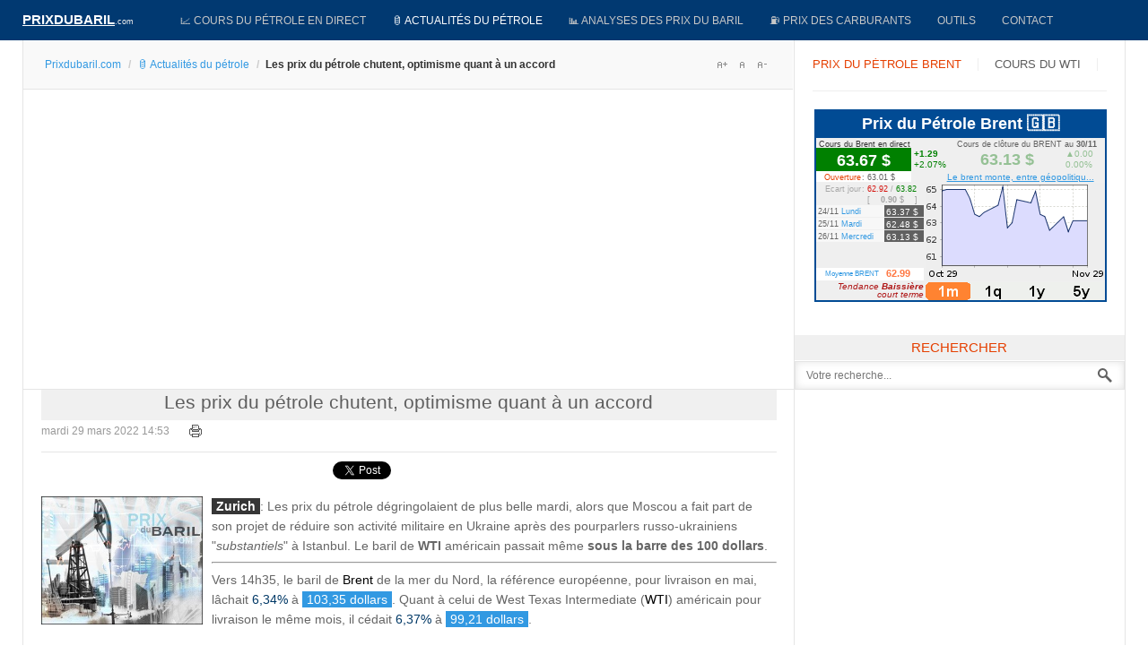

--- FILE ---
content_type: text/html; charset=utf-8
request_url: https://prixdubaril.com/news-petrole/70582-les-prix-du-petrole-chutent-optimisme-qu.html
body_size: 21782
content:
<!DOCTYPE html><html lang=fr-fr><head><script async src="//pagead2.googlesyndication.com/pagead/js/adsbygoogle.js?client=ca-pub-9516729105228210" crossorigin=anonymous></script><script src=/media/plg_jchoptimize/assets/gz/0/c87638d3157ec3990718be0eb8081bb8.js></script> <script>window.dataLayer=window.dataLayer||[];function gtag(){dataLayer.push(arguments);}
gtag('js',new Date());gtag('config','G-WM8D9WRVJC');</script><script async src="https://fundingchoicesmessages.google.com/i/pub-9516729105228210?ers=1" nonce=qRyqNhjcuUHN_bhyGJM47A></script><script nonce=qRyqNhjcuUHN_bhyGJM47A>(function(){function signalGooglefcPresent(){if(!window.frames['googlefcPresent']){if(document.body){const iframe=document.createElement('iframe');iframe.style='width: 0; height: 0; border: none; z-index: -1000; left: -1000px; top: -1000px;';iframe.style.display='none';iframe.name='googlefcPresent';document.body.appendChild(iframe);}else{setTimeout(signalGooglefcPresent,0);}}}signalGooglefcPresent();})();</script><meta name=viewport content="width=device-width, initial-scale=1, maximum-scale=2.0"><base href=https://prixdubaril.com/news-petrole/70582-les-prix-du-petrole-chutent-optimisme-qu.html><meta http-equiv=content-type content="text/html; charset=utf-8"><meta name=keywords content="Prix du baril,Prix du pétrole,cours du pétrole,pétrole,cours du baril,baril,cours officiel du pétrole,prix du brut de pétrole,prix carburant,compagnie pétrolière,marché pétrolier,petrol, oil price,hydrocarbure,prix carburants,prix du fuel,oil euro,oil dollar,prix du brent,prix du brut,cours du wti,valeur du pétrole,cours du pétrole en bourse,crise pétrolière,or noir,pétrole en euro,prix du baril en euro,prix d'un baril,économie pétrolière,hausse du pétrole,hausse du baril"><meta name=twitter:card content=summary><meta name=twitter:site content=@prixdupetrole><meta name=twitter:title content="Les prix du pétrole chutent, optimisme quant à un accord"><meta name=twitter:description content='Les prix du pétrole dégringolaient de plus belle mardi, alors que Moscou a fait part de son projet de réduire son activité militaire en Ukraine après des pourparlers russo-ukrainiens "substantiels" à Istanbul. Le baril de WTI américain passait même sous la barre des 100 dollars.'><meta name=twitter:image content=https://prixdubaril.com/images/stories/petrole_baril.jpg><meta name=author content="Cours du pétrole"><meta name=og:title content="Les prix du pétrole chutent, optimisme quant à un accord"><meta name=og:type content=article><meta name=og:url content=https://prixdubaril.com/news-petrole/70582-les-prix-du-petrole-chutent-optimisme-qu.html><meta name=og:site_name content="Prix du baril"><meta name=robots content="max-snippet:-1, max-image-preview:large, max-video-preview:-1"><meta name=description content='Les prix du pétrole dégringolaient de plus belle mardi, alors que Moscou a fait part de son projet de réduire son activité militaire en Ukraine après des pourparlers russo-ukrainiens "substantiels" à Istanbul. Le baril de WTI américain passait même sous la barre des 100 dollars.'><meta name=generator content="Prix du baril manager v3.2"><title>Les prix du pétrole chutent, optimisme quant à un accord</title><link href=/favicon.ico rel="shortcut icon" type=image/vnd.microsoft.icon><style>.gkcol{width:200px}@media screen and (max-width:768px){#k2Container .itemsContainer{width:100%!important}.cols-2 .column-1,.cols-2 .column-2,.cols-3 .column-1,.cols-3 .column-2,.cols-3 .column-3,.demo-typo-col2,.demo-typo-col3,.demo-typo-col4{width:100%!important}}#gkSidebar{width:30%}#gkPageContent{background-position:70% 0!important}#gkContent{background-image:none!important}#gkMainbody>div{width:100%}#gkContent{width:70%}#gkContentWrap{width:100%}.gkPage{max-width:1230px}#gk-tab-1 .gkTabsContainer0,#gk-tab-1 .gkTabsContainer1,#gk-tab-1 .gkTabsContainer2{height:215px}#gk-tabs-140 .gkTabsContainer0,#gk-tabs-140 .gkTabsContainer1,#gk-tabs-140 .gkTabsContainer2{height:200px}#plg_system_topofthepage{background-color:rgba(0,0,0,0.3);padding:10px;margin:10px;color:#fff;-webkit-transition:background-color 1s,-webkit-transform 1s;transition:background-color 1s,transform 1s}#plg_system_topofthepage:hover{background-color:#000;color:#2097dc;cursor:n-resize}</style><script type=application/json class="joomla-script-options new">{"csrf.token":"816b8803f62490c5849bad2970d6fee5","system.paths":{"root":"","base":""},"joomla.jtext":{"PLG_SYS_TOPOFTHEPAGE_ARIA_LABEL":"PLG_SYS_TOPOFTHEPAGE_ARIA_LABEL","PLG_SYS_TOPOFTHEPAGE_GOTOTOP":"&uarr;"}}</script><script src=/media/jui/js/jquery.min.js?11f6e7abb44236ff7a1c908d556a08b2></script><meta property=fb:admins content=100008812214614><meta property=fb:app_id content=1648093328781320><meta property=og:title content="Les prix du pétrole chutent, optimisme quant à un accord"><meta property=og:type content=article><meta property=og:url content=https://prixdubaril.com/news-petrole/70582-les-prix-du-petrole-chutent-optimisme-qu.html><meta property=og:site_name content="Prix du baril"><meta property=og:image content=/images/stories/petrole_baril.jpg><link rel=apple-touch-icon href=https://prixdubaril.com/templates/gk_news/images/touch-device.png><link rel=apple-touch-icon-precompose href=https://prixdubaril.com/templates/gk_news/images/touch-device.png><script type=application/ld+json>{"@context":"https://schema.org","@type":"BreadcrumbList","itemListElement":[{"@type":"ListItem","position":1,"name":"Accueil","item":"https://prixdubaril.com/"},{"@type":"ListItem","position":2,"name":"🛢️ Actualités du pétrole","item":"https://prixdubaril.com/news-petrole.html"},{"@type":"ListItem","position":3,"name":"Les prix du pétrole chutent, optimisme quant à un accord","item":"https://prixdubaril.com/news-petrole/70582-les-prix-du-petrole-chutent-optimisme-qu.html"}]}</script><link rel=manifest href=/manifest.json><!--[if IE 9]>
<link rel="stylesheet" href="https://prixdubaril.com/templates/gk_news/css/ie/ie9.css" type="text/css" />
<![endif]--><style>article header ul li{color:#999;float:left;font-size:12px;margin-right:16px}.itemAsideInfo{width:130px}.itemAsideInfo+.itemBody{margin-left:160px}article,aside,details,figcaption,figure,footer,header,hgroup,nav,section{display:block}html{font-size:100%;-webkit-text-size-adjust:100%;-ms-text-size-adjust:100%}html,button,input,select,textarea{font-family:sans-serif}body{margin:0}a:focus{outline:none}a:hover,a:active{outline:none}h1{font-size:2em}b,strong{font-weight:400}small{font-size:75%}ul,ol{margin:0;padding:0 0 0 40px}dd{margin:0px}nav ul,nav ol{list-style:none;list-style-image:none}img{border:0;-ms-interpolation-mode:bicubic}figure{margin:0}form{margin:0}button,input,select,textarea{font-size:100%;margin:0;vertical-align:baseline;*vertical-align:middle}button,input{line-height:normal}button,input[type="button"],input[type="reset"],input[type="submit"]{cursor:pointer;-webkit-appearance:button;*overflow:visible}button::-moz-focus-inner,input::-moz-focus-inner{border:0;padding:0}textarea{overflow:auto;vertical-align:top}table{border-collapse:collapse;border-spacing:0}html{border-bottom:1px solid transparent;min-height:100%}body>div>footer,body>div>header,body>div>section,body>footer,body>header,body>section{clear:both;margin:0 auto}section#gkPageTop{overflow:visible;width:100%}#gkPageContent::after,#gkContent::after,#gkSidebar::after,footer::after,header::after,section::after,aside::after,article::after,.box::after,.itemSocialSharing::after,#gkTopMenu::after,article header ul::after,#gkTop1>div::after,#gkTop2>div::after{clear:both;content:"";display:table}section#gkContent,section#gkComponentWrap,aside#gkSidebar{-webkit-box-sizing:border-box;-moz-box-sizing:border-box;-ms-box-sizing:border-box;-o-box-sizing:border-box;box-sizing:border-box;float:left}#gkSidebar{-webkit-box-sizing:border-box;-moz-box-sizing:border-box;-ms-box-sizing:border-box;-o-box-sizing:border-box;box-sizing:border-box}#gkContentWrap{-webkit-box-sizing:border-box;-moz-box-sizing:border-box;-ms-box-sizing:border-box;-o-box-sizing:border-box;box-sizing:border-box;float:left;padding:0px 20px}#gkMainbody>div{-webkit-box-sizing:border-box;-moz-box-sizing:border-box;-ms-box-sizing:border-box;-o-box-sizing:border-box;box-sizing:border-box;float:left}#gkMainbodyTop{margin:-10px -19px 0 -20px;border-bottom:1px solid #e5e5e5}#gkMainbodyBottom{margin:-10px -19px 0 -20px;border-top:1px solid #e5e5e5}#gkMainbody .box,#gkMainbodyTop .box{border-top:1px solid #e5e5e5}#gkMainbodyBottom .box{border-top:1px solid #2f2f2f}#gkMainbody .box:first-child,#gkMainbodyTop .box:first-child,#gkMainbodyBottom .box:first-child{border-top:none}#gkMainbody .box{margin-bottom:30px}body>footer:first-child,body>header:first-child,body>section:first-child,section#gkPage>section:first-child,section#gkContent>section:first-child,section#gkComponentWrap>section:first-child{margin-top:0}select,textarea,input[type="text"],input[type="password"],input[type="url"],input[type="email"]{-moz-box-sizing:border-box;-ms-box-sizing:border-box;-o-box-sizing:border-box;-webkit-box-sizing:border-box;border:1px solid #e5e5e5;box-sizing:border-box;color:#777;font-size:12px;height:32px;line-height:33px;max-width:100%!important;padding:0 12px}textarea{-moz-box-sizing:border-box;-ms-box-sizing:border-box;-o-box-sizing:border-box;-webkit-box-sizing:border-box;box-sizing:border-box;height:auto;max-width:100%!important;padding:24px}select{height:inherit;padding:6px}input[type="text"]:focus,input[type="password"]:focus,input[type="url"]:focus,input[type="email"]:focus,textarea:focus{background:#fffef4}button,.button,input.button,span.button,button.button,div.button,input[type="submit"],input[type="button"],.pagenav-prev a,.pager li.previous a,.pager li.next a,.pagenav-next a,.readon,.pagination ul li a,.pager li a,.pager ul li,.pager li span,.pagination ul li span{-moz-transition:all .1s ease-out;-o-transition:all .1s ease-out;-webkit-transition:all .1s ease-out;border:none;color:#fff;cursor:pointer;display:block;float:left;font-size:14px;font-weight:400;height:32px;line-height:32px;margin:0 5px 2px 0;padding:0 25px;text-align:center;transition:all .1s ease-out}.pager ul li{color:#666}button:hover,.button:hover,input.button:hover,span.button:hover,button.button:hover,div.button:hover,input[type="submit"]:hover,input[type="button"]:hover,.pagenav-prev a:hover,.pagenav-next a:hover,.pager a:hover,.pager li.previous a:hover,.pager li.next a:hover,.readon:hover,.pagination ul li a:hover,.pager li a:hover,.pagination ul li span:hover{background:#212121;color:#fff}section article{margin-top:20px}section img{height:auto!important;max-width:100%!important}table{margin-bottom:20px;width:100%}th{background:#222;color:#fff;font-weight:400;padding:8px 10px;text-align:left;text-transform:uppercase}tr:hover{background:#fbfbfb}article,article>section{position:relative}article aside{display:block;float:left;text-align:right;width:118px}article aside.itemAsideInfo>ul{padding:0 0 20px}article aside.itemAsideInfo>ul li{background:none!important;font-size:11px;margin:0 2px!important;padding:0 2px!important}article header{-moz-box-sizing:border-box;-ms-box-sizing:border-box;-o-box-sizing:border-box;-webkit-box-sizing:border-box;box-sizing:border-box;margin:0 0 24px;width:100%}article header h1,.category header,article header h2{clear:both;font-size:21px;font-weight:300;line-height:28px;padding:0 0 6px;text-align:center;background-color:#f0f0f0}article header h1 a,article header h2 a{color:#5E5E5E}li.print-icon,li.email-icon{padding:2px 6px 10px!important;text-align:left;clear:right}li.print-icon a,li.email-icon a{position:relative;top:3px;height:14px;text-indent:-9999px;float:right;display:block;clear:both}li.print-icon a{background:url(/templates/gk_news/images/system/printButton.png) top left no-repeat;width:15px;margin-bottom:5px}li.email-icon a{background:url(/templates/gk_news/images/system/emailButton.png) top left no-repeat;width:18px}.item-page ul{list-style-type:none}.pagination{clear:both;padding:36px 0 0}.pagination ul li{background-image:none!important;color:#909090;cursor:default;display:inline-block;margin:0}.pagination ul li a,.pagination ul li span{display:block;font-size:12px;height:34px;line-height:36px;min-width:34px;padding:2px 6px;text-align:center}ul.pagenav,div.pager ul{margin:0 0 10px;overflow:hidden;padding:0;list-style:none}#gkSocialAPI{border-top:1px solid #e5e5e5;clear:both;margin:20px 0 10px;padding:20px 0 0}section article:first-child,section.blog .items-more ol{margin-top:0}section.categories-list ul,section.blog .items-more,article header+*,article header+div,article header+p,dd.inline+dd,dd.inline+dt{clear:both}th a:active,th a:focus,th a:hover,article header h1 a:hover,article header h2 a:hover{color:#000}body{min-height:100%;background:#fff;font-size:14px;line-height:1.6;color:#666;padding:0;font-weight:normal;word-wrap:break-word}a{color:#3299E2;-webkit-transition:color 0.2s linear;-moz-transition:color 0.2s linear;-o-transition:color 0.2s linear;transition:color 0.2s linear;text-decoration:none;-webkit-transform:translateZ(0)}a:hover,a:active,a:focus{color:#000}h1,h2,h3,h4,h5,h6{margin:0;padding:0;color:#013971;font-weight:normal}h1{font-size:46px}h2,.componentheading{font-size:42px}h3{font-size:24px}h4{font-size:125%}h5{font-size:110%}ul{list-style:none;margin:0;padding:0}ul li{line-height:2.0}p{margin:0.5em 0 1.5em}.gkPage{-webkit-box-sizing:border-box;-moz-box-sizing:border-box;-ms-box-sizing:border-box;-o-box-sizing:border-box;box-sizing:border-box;margin:0 auto!important}#gkPageTop{background:#013971;-webkit-box-sizing:border-box;-moz-box-sizing:border-box;-ms-box-sizing:border-box;-o-box-sizing:border-box;box-sizing:border-box;min-height:45px;position:relative;z-index:999;position:-webkit-sticky !important;position:sticky !important;top:0}#gkPageContent{border:1px solid #e5e5e5;border-bottom:none;border-top:none;width:100%}#gkContent,#gkPageContent{background:transparent url(/templates/gk_news/images/line.png) repeat-y 0 0}#gkLogo{height:35px;margin:5px 22px 0 0;padding:0;text-indent:-999em;text-shadow:none;width:140px;display:block;float:left}#gkLogo.text{color:#fff;font-size:36px;min-height:24px;padding:0;text-align:center;text-indent:0;text-transform:uppercase}#gkLogo.text>span{display:block;font-size:15px;font-weight:700;line-height:34px;padding:0;float:left;text-decoration:underline}#gkLogo.text .gkLogoSlogan{color:#eee;display:block;font-family:Arial,Verdana,sans-serif;font-size:9px;line-height:38px;text-align:left;text-transform:none}#gkUserArea{float:right;margin-left:20px}#gkTopMenu{background:transparent url(/templates/gk_news/images/topmenu_bg.png) repeat 0 0;float:left;line-height:28px;margin-right:30px}#mod-search-searchword{background:transparent url(/templates/gk_news/images/search_bg.png) no-repeat right center;border:1px solid #e5e5e5;-webkit-box-shadow:inset 0 0 9px rgba(0,0,0,0.11);-moz-box-shadow:inset 0 0 9px rgba(0,0,0,0.11);-ms-box-shadow:inset 0 0 9px rgba(0,0,0,0.11);-o-box-shadow:inset 0 0 9px rgba(0,0,0,0.11);box-shadow:inset 0 0 9px rgba(0,0,0,0.11);margin-top:1px;width:100%}#gkSocial{float:right;margin-left:24px}#gkBreadcrumb{background:#F9F9F9;border-bottom:1px solid #e5e5e5;margin:1px -18px 24px -20px;padding:14px 24px 15px}#gkBreadcrumb .breadcrumbs{float:left;color:#333}#gkBreadcrumb .breadcrumbs li.separator{width:10px;text-align:center;padding:0 4px!important;color:#ccc}#gkBreadcrumb .breadcrumbs li.pathway{padding-right:20px}#gkBreadcrumb .breadcrumbs>ul>li{float:left;font-size:12px;font-weight:600}#gkBreadcrumb .breadcrumbs>ul>li a{font-weight:normal}#gkTools{float:right;margin:4px 0 0 10px}#gkTools a{display:block;float:left;width:22px;height:16px;margin:0 0 0 0px !important;text-indent:-99999em;background:url(/templates/gk_news/images/font_size.png) no-repeat -38px 50%}a#gkToolsReset{background-position:-15px 50%;margin-left:6px}a#gkToolsDec{background-position:6px 50%}.box{-webkit-box-sizing:border-box;-moz-box-sizing:border-box;-ms-box-sizing:border-box;-o-box-sizing:border-box;box-sizing:border-box;color:#666;font-size:14px;line-height:1.6;padding:20px;width:100%}div.content{clear:both}.box li a{text-decoration:none}.box a{text-decoration:none}.box .header{font-size:18px;line-height:18px;padding-bottom:15px;text-transform:uppercase}.box.clear{margin:0;padding:0}.box.nomargin{margin:0!important}.box.nooverflow,.box.nooverflow>div{overflow:visible!important}.box.light{background:#f8f8f8!important;padding:20px}.box.light ul{margin:0;padding:0}.box.light ul li{border-top:1px solid #ddd;position:relative}.box.light ul li:first-child{border-top:none}.box.light b,.box.light strong{font-weight:bold}.box.color .header{color:#e25b32}#gkMainMenu{float:left;margin:0;padding:0;width:auto}#gkMainMenu .gkMenu{display:block}.gkMenu>ul>li{float:left;width:auto}.gkMenu>ul>li>a{display:block}.gkMenu{float:left;margin:0;position:relative;z-index:1000}.gkMenu>ul{height:45px;margin:0;padding:0}.gkMenu>ul>li{height:45px;margin:0}.gkMenu>ul>li>a{border:1px solid transparent;border-top:none;border-bottom:none;border-left:none;color:#c7c7c7;display:block;font-size:0.84em;font-weight:400;height:45px;line-height:45px;margin:0;padding:0 14px;text-transform:uppercase;-webkit-transition:all 0.3s ease-out;-moz-transition:all 0.3s ease-out;-ms-transition:all 0.3s ease-out;transition:all 0.3s ease-out}.gkMenu>ul>li:hover>a,.gkMenu>ul>li:active>a,.gkMenu>ul>li:focus>a,.gkMenu>ul>li.active:hover>a,.gkMenu>ul>li.active:active>a,.gkMenu>ul>li.active:focus>a,.gkMenu>ul>li.active>a{color:#fff}.gkMenu>ul>li:hover>a,.gkMenu>ul>li:active>a,.gkMenu>ul>li:focus>a{background:#e25b32;border-color:#2a2a2a;border-bottom:none;border-top:none;-webkit-box-shadow:inset 0 0 27px rgba(0,0,0,0.75);-moz-box-shadow:inset 0 0 27px rgba(0,0,0,0.75);-ms-box-shadow:inset 0 0 27px rgba(0,0,0,0.75);box-shadow:inset 0 0 27px rgba(0,0,0,0.75)}#gkMobileMenu{display:none}.nspMain{overflow:hidden}.nspBotInterface,.nspTopInterface{overflow:hidden;clear:both}.nspPagination{list-style-type:none !important;margin:5px 0 0 !important;padding:0 !important;float:left}.nspPagination li{float:left;width:8px;height:8px;margin:1px 3px 0 1px!important;background:#d6d6d6;border:none!important;-webkit-border-radius:50%;-moz-border-radius:50%;border-radius:50%;padding:0!important;text-indent:-999em;cursor:pointer}.nspPagination li:hover,.nspPagination li.active{background:#e25b32;height:10px;margin:0 2px 0 0!important;width:10px}.nspNext,.nspPrev{float:left;width:14px;height:14px;margin:3px 0 0 4px;background:url(/templates/gk_news/images/style1/nsp_interface.png) no-repeat -14px 0;text-indent:-999em;cursor:pointer}.nspPrev{background-position:0 0}.nspNext:hover,.nspPrev:hover{background-position:-14px -14px}.nspPrev:hover{background-position:0 -14px}.nspArts{overflow:hidden}.nspArtPage{float:left}.nspArt{-webkit-box-sizing:border-box;-moz-box-sizing:border-box;-ms-box-sizing:border-box;-o-box-sizing:border-box;box-sizing:border-box;float:left}.nspArt div{overflow:hidden}h4.nspHeader{color:#363636;font-size:13px;font-weight:600;line-height:1.2;margin-bottom:10px}.nspArt h4.nspHeader a{color:#5e5e5e;text-decoration:none}.nspArt h4.nspHeader a:active,.nspArt h4.nspHeader a:focus,.nspArt h4.nspHeader a:hover{color:#eb592a}.nspArt a{-webkit-transform-style:preserve-3d;-moz-transform-style:preserve-3d;-ms-transform-style:preserve-3d;-o-transform-style:preserve-3d;transform-style:preserve-3d}.nspArt img.nspImage{border:none;-webkit-transition:all 0.4s ease 0s;-moz-transition:all 0.4s ease 0s;-o-transition:all 0.4s ease 0s;transition:all 0.4s ease 0s}.nspArt img.nspImage:hover{-webkit-transform:scale(1.15) rotate(-1.5deg);-moz-transform:scale(1.15) rotate(-1.5deg);-ms-transform:scale(1.15) rotate(-1.5deg);-o-transform:scale(1.15) rotate(-1.5deg);transform:scale(1.15) rotate(-1.5deg)}.nspArt .nspImageWrapper{overflow:hidden}.nspArt p.nspText{color:#777;float:none;font-size:12px;margin:0}.nspArt p.nspText+.nspInfo{margin-top:12px}.nspArt p.nspInfo{color:#999;font-size:11px;font-style:normal;font-weight:300;margin:0 0 5px 0}.nspArt .tleft{text-align:left}.nspArt .tcenter{text-align:center}.nspArt .fleft{float:left}.nspArt .fnone{clear:both;width:100%;float:none}.gkResponsive{line-height:1}.gkResponsive img.nspImage,img.nspImage.gkResponsive{width:100% !important;height:auto}.gkResponsive a,a.gkResponsive{display:block;position:relative}.gkResponsive{position:relative}.nspArt img.nspImage{max-width:100%}.nspArtScroll1,.nspLinkScroll1{overflow:hidden;width:100%}.nspPages3{width:300%}.nspCol3{width:33.3%}.gkTabsGK5{position:relative;overflow:hidden}.gkTabsWrap.vertical ol li{cursor:pointer;float:left;line-height:14px;list-style-type:none;height:14px;padding:0 25px 0 0;text-align:center;font-size:14px;font-weight:400;color:#a3a3a3;text-transform:uppercase}.gkTabsWrap.vertical ol li.active,.gkTabsWrap.vertical ol li.active:hover{color:#1c1c1c}.gkTabsWrap.vertical ol li.active::after{content:"";clear:both;display:block;float:left;height:2px;margin-left:-14px;position:absolute;top:38px;width:100%;z-index:2}.gkTabsWrap.vertical ol li:hover{color:#1c1c1c}.gkTabsContainer{clear:both;overflow:hidden;position:relative}.gkTabsItem{background:#fff;-webkit-box-sizing:border-box;-moz-box-sizing:border-box;-ms-box-sizing:border-box;-o-box-sizing:border-box;box-sizing:border-box;left:-9999px;padding:0;position:absolute;top:0;width:100%;z-index:1}.gkTabsNav{background:transparent;margin:8px 0 32px 0;min-height:14px}a:hover,a:active,a:focus{color:#676767}.box.color .header{color:#E53F00;text-align:center;display:inline-table;width:100%;padding-top:12px;background-color:#222;border-left:3px solid #E53F00}button,.button,input.button,span.button,button.button,div.button,input[type="submit"],input[type="button"],.pagenav-prev a,.pagenav-next a,.pager li.next a,.pager li.previous a,.pager li a,.readon,.pagination ul li a,.pagination ul li span{background:#3299e2}th a:active,th a:focus,th a:hover,article header h1 a:hover,article header h2 a:hover{color:#3299e2;background-color:#fff}.nspPagination li:hover,.nspPagination li.active{background:#3299e2}.nspNext,.nspPrev{background-image:url(/templates/gk_news/images/style2/nsp_interface.png)}.nspArt h4.nspHeader a:active,.nspArt h4.nspHeader a:focus,.nspArt h4.nspHeader a:hover{color:#3299e2}.gkMenu>ul>li:hover>a,.gkMenu>ul>li:active>a,.gkMenu>ul>li:focus>a{background:#3299e2}b,strong{font-weight:600}p.gkInfo1,p.gkTips1,p.gkWarning1{border-top-style:solid;border-bottom-style:solid;border-width:1px;color:#363636;font-size:16px;min-height:52px;padding:10px 10px 12px 96px}.gkHighlight1,.gkHighlight2,.gkHighlight3,.gkHighlight4{cursor:default;padding:1px 5px;text-shadow:none}.gkHighlight3:hover{background:#737373;color:#fff}.gkHighlight4:hover{background:#eee;color:#363636}pre,.gkCode1,.gkCode2,.gkCode3{font:normal .92em/18px 'Courier New',monospace!important;margin:10px 0 15px!important;padding:10px 15px!important}pre,.gkCode1,.gkCode2{-ms-filter:progid:DXImageTransform.Microsoft.Alpha(Opacity=100);filter:alpha(opacity=100);opacity:1}.gkCode3{border:1px solid #eee;color:#363636;padding-left:82px!important}ol{list-style-position:inside;margin:2em 0;padding:0}.itemBody ul li,ul.gkBullet1,ul.gkBullet2,ul.gkBullet3,ul.gkBullet4,ul.gkCircle1,ul.gkCircle2,ul.gkSquare1,ul.gkSquare2,ul.gkSquare3,#k2Container .itemFullText ul,#k2Container .itemIntroText ul{margin:2em 0;padding:0}ul li{list-style-position:outside}.itemBody ul li,ul.gkBullet1 li,ul.gkBullet2 li,ul.gkBullet3 li,ul.gkBullet4 li,ul.gkCircle1 li,ul.gkCircle2 li,ul.gkSquare1 li,ul.gkSquare2 li,#k2Container .itemFullText ul li,#k2Container .itemIntroText ul li{line-height:1.8em!important;list-style:none;margin:0!important;overflow:inherit;padding:2px 0 2px 28px}.gkTooltip{color:#000;cursor:help;outline:none;position:relative;text-decoration:none;text-shadow:none}.gkTooltip span{font-size:11px;line-height:16px;margin:10px 0 0 -9999em;position:absolute}.gkTooltip:hover span{left:.5em;margin-left:0;position:absolute;top:1em;width:250px;z-index:99}.gkTooltip:hover em{display:block;font-size:16px;font-style:normal!important;line-height:30px;padding:0;text-decoration:none!important;text-shadow:none}pre{border:1px solid #e5e5e5;border-left:4px solid #3299e2;color:#363636;padding-left:32px}.gkCode2{border:1px solid #e5e5e5;border-top:4px solid #dbae43;color:#363636}p.gkInfo1{background:#fbfbfb url(/templates/gk_news/images/style2/typography/info.png) no-repeat 2px 10px;border-color:#ddd}p.gkTips1{background:#fffdf8 url(/templates/gk_news/images/style2/typography/tips.png) no-repeat 2px 11px;border-color:#f3cf7b}p.gkWarning1{background:#FFF7F4 url(/templates/gk_news/images/style2/typography/warning.png) no-repeat 2px 10px;border-color:#f38867}.gkHighlight1{background:#ffd}.gkHighlight4{background:#dbae43;color:#fff}ul.gkBullet1 li,#k2Container ul.gkBullet1 li{background:url(/templates/gk_news/images/style2/typography/bullet1.png) no-repeat 0 10px!important}ul.gkBullet2 li,#k2Container ul.gkBullet2 li{background:url(/templates/gk_news/images/style2/typography/bullet2.png) no-repeat 0 10px!important}ul.gkBullet3 li,#k2Container ul.gkBullet3 li{background:url(/templates/gk_news/images/style2/typography/bullet3.png) no-repeat 0 10px!important}ul.gkBullet4 li,#k2Container ul.gkBullet4 li{background:url(/templates/gk_news/images/style2/typography/bullet4.png) no-repeat 0 10px!important}.itemBody ul li,ul.gkCircle1 li,#k2Container ul.gkCircle1 li,#k2Container .itemFullText ul li,#k2Container .itemIntroText ul li{background:url(/templates/gk_news/images/style2/typography/bullet-circle1.png) no-repeat 0 9px}ul.gkCircle2 li,#k2Container ul.gkCircle2 li{background:url(/templates/gk_news/images/style2/typography/bullet-circle2.png) no-repeat 0 9px!important}ul.gkSquare1 li,#k2Container ul.gkSquare1 li{background:url(/templates/gk_news/images/style2/typography/bullet-square1.png) no-repeat 0 10px!important}ul.gkSquare2 li,#k2Container ul.gkSquare2 li{background:url(/templates/gk_news/images/style2/typography/bullet-square2.png) no-repeat 0 10px!important}.gkHighlight1:hover,pre:hover,.gkCode1:hover{background:#fff}.gkHighlight2:hover,.gkHighlight3,span.helpTooltip{background:#363636;color:#fff}.classicTooltip,.customTooltip{padding:.6em .8em;text-shadow:none}.gkHighlight2,span.criticalTooltip{background:#3299e2;color:#fff}h1{font-size:32px;color:#013971}hr{color:#3299E2}article aside{display:none}.itemAsideInfo+.itemBody{margin-left:0px !important}article header{margin:0 0 4px}#gkSocialAPI{margin:0;padding:10px 0 19px 0}.social{font-size:1px;text-align:center;margin:0 0 9px}.social span{display:inline-block;width:105px}.itemBody ul li,ul.gkCircle1 li,#k2Container ul.gkCircle1 li,#k2Container .itemFullText ul li,#k2Container .itemIntroText ul li{background:none}.itemBody ul li,ul.gkBullet1 li,ul.gkBullet2 li,ul.gkBullet3 li,ul.gkBullet4 li,ul.gkCircle1 li,ul.gkCircle2 li,ul.gkSquare1 li,ul.gkSquare2 li,#k2Container .itemFullText ul li,#k2Container .itemIntroText ul li{overflow:visible;padding:0}.gkHighlight4{background:none repeat scroll 0% 0% #333;color:#EAC112}.gkHighlight4{cursor:default;padding:1px 5px;text-shadow:none}.gkHighlight4:hover{background:#EAC112;color:#111}input[type="submit"]{height:32px;line-height:32px;float:right;margin:0px 0px 0px 0px;padding:0px 12px}section article:first-child{margin-bottom:7px}.nspMain{overflow:hidden}.nspBotInterface,.nspTopInterface{clear:both;float:right;margin:5px 0;overflow:hidden}.nspPagination{float:left;list-style-type:none!important;margin:5px 0 0 0!important;padding:0!important}.nspPagination li{background:#ccc;-webkit-border-radius:50%;-moz-border-radius:50%;border-radius:50%;cursor:pointer;float:left;height:14px;margin:1px 4px 0 0!important;width:14px}.nspPagination li>a{background:transparent;-webkit-border-radius:50%;-moz-border-radius:50%;border-radius:50%;display:block;height:14px;overflow:hidden;padding:0;text-indent:-999em;width:14px}.nspPagination li:hover,.nspPagination li.active{background-color:#999}.nspNext,.nspPrev{background:#fff;border:2px solid #ccc;-webkit-border-radius:50%;-moz-border-radius:50%;border-radius:50%;-webkit-box-sizing:border-box;-moz-box-sizing:border-box;box-sizing:border-box;cursor:pointer;float:left;height:24px;margin:0 0 0 4px;overflow:hidden;text-indent:-999px;width:24px}.nspPrev:before{border:10px solid #ccc;border-top:7px solid transparent;border-bottom:7px solid transparent;border-left:none;content:"";display:block;float:left;margin:3px 0 0 4px}.nspNext:before{border:10px solid #ccc;border-top:7px solid transparent;border-bottom:7px solid transparent;border-right:none;content:"";display:block;float:left;margin:3px 0 0 6px}.nspNext:hover,.nspPrev:hover{border-color:#999}.nspPrev:hover:before{border-right-color:#999}.nspNext:hover:before{border-left-color:#999}.nspArts{-webkit-box-sizing:border-box;-moz-box-sizing:border-box;box-sizing:border-box;overflow:hidden;padding:3px}.nspArtPage{float:left}.nspArt{-webkit-box-sizing:border-box;-moz-box-sizing:border-box;box-sizing:border-box;float:left}.nspArt div{overflow:hidden}.nspArt h4.nspHeader{font-size:17px;margin:0;padding:10px 0 15px 0}.nspArt h4.nspHeader a{text-decoration:none}.nspArt h4.nspHeader a:hover{}.nspArt img.nspImage{border:none;display:block}.nspArt .nspImageWrapper{display:block;position:relative}.nspArt p.nspText{display:block!important;margin:0;padding:0!important}.nspArt .nspInfo{display:block!important;font-size:90%}.nspArt .tleft{text-align:left}.nspArt .tcenter{text-align:center}.nspArt .fleft{float:left}.nspArt .fnone{clear:both;float:none;width:100%}.gkResponsive img.nspImage,img.nspImage.gkResponsive{height:auto;width:100%!important}.nspArt img.nspImage{max-width:100%}.nspArtScroll1,.nspLinkScroll1{clear:both;width:100%}.nspPages3{width:300%}.nspCol3{width:33.333333%}.nspList,.nspArtPage{opacity:0;filter:alpha(opacity=0);-webkit-transition:opacity 0.5s ease-out;-moz-transition:opacity 0.5s ease-out;-ms-transition:opacity 0.5s ease-out;-o-transition:opacity 0.5s ease-out;transition:opacity 0.5s ease-out;visibility:hidden}.nspList.active,.nspArtPage.active{opacity:1;filter:alpha(opacity=100);visibility:visible}@media (max-width:800px){.nspArts,.nspLinksWrap{-webkit-box-sizing:border-box;-moz-box-sizing:border-box;box-sizing:border-box;overflow:hidden;padding:0 32px;position:relative}.nspPrev,.nspNext{left:0;position:absolute;top:20%;z-index:101}.nspNext{left:auto;right:0}.nspPagination{display:none}}@media (max-width:600px){.nspArt{width:100%}.nspArt img.nspImage{max-width:100%}.nspImageWrapper{margin:0 0 20px 0!important;width:100%}}.gkTabsWrap.vertical ol,.gkTabsWrap.horizontal>ol{border-bottom:1px solid #eee}.gkTabsWrap.vertical ol li,.gkTabsWrap.horizontal ol li{border-right:1px solid #eee;color:#5c5c5c;text-shadow:1px 1px 0 #fff}.gkTabsWrap.vertical ol li.active,.gkTabsWrap.horizontal ol li.active,.gkTabsWrap.vertical ol li:hover,.gkTabsWrap.horizontal ol li:hover{color:#e53f00}.gkTabsItem{background:#fff}.gkTabsWrap.horizontal>ol{background:#fff}.gkTabsWrap.horizontal ol li{border-bottom:1px solid #eee!important}.gkTabsGK5{position:relative;overflow:hidden}.gkTabsWrap{margin:0}.gkTabsContainer{-webkit-perspective:500;-moz-perspective:500;-ms-perspective:500;perspective:500;-webkit-transition:all .3s ease-out;-moz-transition:all .3s ease-out;-ms-transition:all .3s ease-out;-o-transition:all .3s ease-out;transition:all .3s ease-out}.gkTabsItem{-webkit-box-sizing:border-box;-moz-box-sizing:border-box;box-sizing:border-box;padding:20px 2px;position:absolute;top:0;-webkit-transition:all .3s ease-out;-moz-transition:all .3s ease-out;-ms-transition:all .3s ease-out;-o-transition:all .3s ease-out;transition:all .3s ease-out;width:100%;z-index:1}.gkTabsItem.gk-active{left:0;position:relative;top:0;z-index:1}.gkTabsItem.gk-hide{left:0;position:absolute;top:0;z-index:0}.gkTabsItem.gk-rotate_y.gk-active{opacity:1!important;-webkit-transform:rotateY(0);-moz-transform:rotateY(0);-ms-transform:rotateY(0);-o-transform:rotateY(0);transform:rotateY(0)}.gkTabsItem.gk-rotate_y.gk-hide,.gkTabsItem.gk-rotate_y.gk-hidden{opacity:0!important;-webkit-transform:rotateY(-90deg);-moz-transform:rotateY(-90deg);-ms-transform:rotateY(-90deg);-o-transform:rotateY(-90deg);transform:rotateY(-90deg)}.gkTabsWrap.vertical ol,.gkTabsWrap.horizontal>ol{min-height:28px;margin:0!important;padding:0 0 8px!important}.gkTabsWrap.vertical ol li,.gkTabsWrap.horizontal ol li{font-size:13px;cursor:pointer;float:left;line-height:28x!important;list-style-type:none;margin:0!important;padding:0 18px!important;position:relative}.gkTabsWrap.vertical ol li:first-child{padding-left:0 !important}.gkTabsContainer,.gkTabsContainer[style]{clear:both;overflow:hidden!important;overflow-x:hidden!important;overflow-y:hidden!important;position:relative}.gkTabsWrap.horizontal{-webkit-box-sizing:border-box;-moz-box-sizing:border-box;box-sizing:border-box;display:table;width:100%}.gkTabsWrap.horizontal>ol,.gkTabsWrap.horizontal>.gkTabsContainer{display:table-cell;vertical-align:top}.gkTabsWrap.horizontal>ol{position:relative;z-index:5;border:none}.gkTabsWrap.horizontal ol li{width:100%;border:none;padding:7px 0 !important}.main_cell{position:relative;width:322px;height:211px;background-color:#EFEFEF;border:2px solid #2f2f2f}.cell_titre{position:absolute;width:322px;height:30px;text-align:center;font-family:Arial,Helvetica,sans-serif;font-size:18px;font-weight:bold;background-color:#2f2f2f;color:#fff;padding:0px}.main_cell_brent{position:relative;width:322px;height:211px;background-color:#EFEFEF;border:2px solid #014B94}.cell_titre_brent{position:absolute;width:322px;height:30px;text-align:center;font-family:Arial,Helvetica,sans-serif;font-size:18px;font-weight:bold;background-color:#014B94;color:#fff;padding:0px}.cell_2{position:absolute;left:0px;top:30px;width:149px;height:8px;font-size:9px;color:#313131}.cell_2_0{position:absolute;left:149px;top:30px;width:173px;height:10px;text-align:center;background-color:#EFEFEF;font-size:9px;color:#606060}.cell_2_2_1v{position:absolute;left:149px;top:40px;width:129px;height:26px;text-align:center;font-size:18px;color:#95C195;font-weight:bold}.cell_2_2_2v{position:absolute;left:278px;top:40px;width:44px;height:12px;color:#95C195;font-size:10px}.cell_2_2_3v{position:absolute;left:278px;top:52px;width:44px;height:14px;color:#95C195;font-size:10px}.cell_j1o{position:absolute;padding-left:2px;left:0px;top:105px;width:76px;height:13px;background-color:#F7F7F7;font-size:9px}.cell_j11o{position:absolute;padding-left:2px;left:76px;top:105px;width:42px;height:13px;background-color:#606060;font-size:10px;color:#fff}.cell_j2o{position:absolute;padding-left:2px;left:0px;top:119px;width:76px;height:13px;background-color:#F7F7F7;font-size:9px}.cell_j22o{position:absolute;padding-left:2px;left:76px;top:119px;width:42px;height:13px;background-color:#606060;font-size:10px;color:#fff}.cell_j3o{position:absolute;padding-left:2px;left:0px;top:133px;width:76px;height:13px;background-color:#F7F7F7;font-size:9px}.cell_j33o{position:absolute;padding-left:2px;left:76px;top:133px;width:42px;height:13px;background-color:#606060;font-size:10px;color:#fff}.cell_jm{position:absolute;padding-left:2px;left:0px;top:175px;width:76px;height:14px;background-color:#fff;text-align:center;font-size:8px;line-height:1.8em}.cell_jmm{position:absolute;padding-left:2px;left:76px;top:175px;width:42px;height:14px;background-color:#fff;font-size:11px;color:#FF7742;font-weight:bold;line-height:1.2em}.cell_link{position:absolute;left:135px;top:66px;width:186px;height:14px;text-align:center;background-color:#EFEFEF;text-decoration:underline;font-size:10px}.cell_img{position:absolute;left:122px;top:80px;width:200px;height:110px;text-align:right;padding-right:0px;background-color:#EFEFEF}.cell_tendance{position:absolute;left:0px;top:191px;width:120px;height:16px;color:#af1717;font-style:italic;font-size:10px;line-height:0.9;text-align:right}.cell_b1{position:absolute;left:122px;top:191px;width:50px;height:20px}.cell_b2{position:absolute;left:172px;top:191px;width:50px;height:20px}.cell_b3{position:absolute;left:222px;top:191px;width:50px;height:20px}.cell_b4{position:absolute;left:272px;top:191px;width:50px;height:20px}div.newscalendar{max-width:320px;overflow:visible}table.nc-header,table.nc-body{border:none;width:100%}table.nc-header tr,table.nc-body tr,table.nc-header td,table.nc-body td{border:none}table.nc-header{margin:5px 0}table.nc-header a{background:url(/modules/mod_newscalendar/assets/arrows-blue.png) no-repeat 0 100%;height:16px;display:block;width:16px}table.nc-header a.back-mth{background-position:0 -32px}table.nc-header a.fwd-mth{background-position:0 -16px}table.nc-header .monthname,table.nc-header .yearname{font-weight:bold}@media (max-width:1230px){.gkPage,#gkBottom1,#gkBottom2,#gkFooter{margin:0 10px!important}#gkPageContent{width:auto}.gkMenu>ul>li>a{padding:0 7px}#gkTopMenu{width:100%}#gkSocial{clear:both;margin-top:10px}.box{padding:10px}.box .header{padding-bottom:8px}}@media (max-width:1024px){body{background-color:#fff!important;background-image:none!important}#gkPageContent{background-image:none!important}#gkContent,#gkSidebar{width:100% !important}#gkContent{border-bottom:1px solid #e5e5e5}#gkSidebar{padding:0!important}#gkSidebar .box{float:left;margin-top:0!important;margin-bottom:30px!important;width:50%}#gkSidebar .box:nth-child(odd){padding-right:10px}#gkSidebar .box:nth-child(even){padding-left:10px}#gkMobileMenu{background:transparent url(/templates/gk_news/images/tablet_menu_btn.png) no-repeat 16px center;float:right;margin-top:5px;position:relative}#gkExtraMenu{display:none!important}#gkMainMenu{border:none!important;clear:none!important;float:left;text-indent:15px;width:64px!important}#gkMobileMenu select{width:64px;height:32px;-ms-filter:"progid:DXImageTransform.Microsoft.Alpha(Opacity=0)";filter:alpha(opacity=0);opacity:0;position:absolute;left:0;top:0}#gkMobileMenu{display:block!important;font-size:18px;height:32px;line-height:44px;position:relative;width:50px;text-indent:-9999px}h1{font-size:36px}}@media (max-width:820px){#gkContent{background-image:none!important}#gkContent #gkContentWrap{border-bottom:1px solid #e5e5e5;width:100%!important}}@media (max-width:580px){#gkInset .box,#gkInnerInset .box,#gkSidebar .box,#gkBottom1 .box,#gkBottom2 .box{width:100%;clear:both!important;float:none!important;margin:0 auto!important;max-width:320px!important}#gkBottom1 .box,#gkBottom2 .box{margin-bottom:20px!important}#gkMainbody>div,#gkInnerInset{clear:both!important;width:100%!important}#gkInnerInset{padding:0 0 20px 0!important}}@media (max-width:580px){.nspArtPage .nspArt{border-top:1px solid #eee!important;border-left:none!important;padding-bottom:20px!important;padding-top:20px!important;width:100%!important}.nspArtPage .nspArt:first-child{border-top:none!important}.gkTabsNav{height:auto!important;min-height:40px!important;overflow:hidden}.gkTabsNav li{width:100%!important}.gkTabsWrap.vertical ol li{padding-top:5px;padding-bottom:5px}}@media (max-width:580px){article header h1,.category header{line-height:32px;padding:18px 0 0px}article header h1,.category header,article header h2{font-size:24px}h1{font-size:24px}h2,.componentheading,.category header h2{font-size:28px}article header h2{line-height:32px}#gkSocialAPI{overflow:hidden}.itemAsideInfo{width:100%!important}.itemAsideInfo>*{border:none!important;-webkit-box-sizing:border-box;-moz-box-sizing:border-box;-ms-box-sizing:border-box;-o-box-sizing:border-box;box-sizing:border-box;clear:none!important;float:left!important;padding:10px!important;width:50%!important}.item-page .itemAsideInfo>*{width:100%!important}.itemAsideInfo+.itemBody{margin-left:0!important}#mod-search-searchword{width:100%!important}.nspArts,.nspLinksWrap{clear:both;float:left!important;width:100%!important}}</style><link rel=preload href=/media/plg_jchoptimize/assets/gz/0/ca4831602ba4874d7c7e7ec26e1da1f9.css as=style onload="this.onload=null;this.rel='stylesheet'"><noscript><link rel=stylesheet href=/media/plg_jchoptimize/assets/gz/0/ca4831602ba4874d7c7e7ec26e1da1f9.css></noscript> <script>(function(w){"use strict";if(!w.loadCSS){w.loadCSS=function(){};}
var rp=loadCSS.relpreload={};rp.support=(function(){var ret;try{ret=w.document.createElement("link").relList.supports("preload");}catch(e){ret=false;}
return function(){return ret;};})();rp.bindMediaToggle=function(link){var finalMedia=link.media||"all";function enableStylesheet(){if(link.addEventListener){link.removeEventListener("load",enableStylesheet);}else if(link.attachEvent){link.detachEvent("onload",enableStylesheet);}
link.setAttribute("onload",null);link.media=finalMedia;}
if(link.addEventListener){link.addEventListener("load",enableStylesheet);}else if(link.attachEvent){link.attachEvent("onload",enableStylesheet);}
setTimeout(function(){link.rel="stylesheet";link.media="only x";});setTimeout(enableStylesheet,3000);};rp.poly=function(){if(rp.support()){return;}
var links=w.document.getElementsByTagName("link");for(var i=0;i<links.length;i++){var link=links[i];if(link.rel==="preload"&&link.getAttribute("as")==="style"&&!link.getAttribute("data-loadcss")){link.setAttribute("data-loadcss",true);rp.bindMediaToggle(link);}}};if(!rp.support()){rp.poly();var run=w.setInterval(rp.poly,500);if(w.addEventListener){w.addEventListener("load",function(){rp.poly();w.clearInterval(run);});}else if(w.attachEvent){w.attachEvent("onload",function(){rp.poly();w.clearInterval(run);});}}
if(typeof exports!=="undefined"){exports.loadCSS=loadCSS;}
else{w.loadCSS=loadCSS;}}(typeof global!=="undefined"?global:this));</script><noscript><style>.jch-lazyload{display:none}</style> </noscript> </head><body data-tablet-width=1024 data-mobile-width=580><section id=gkPageTop><div class=gkPage> <a href=https://prixdubaril.com/ id=gkLogo class=text> <span>PrixduBaril</span> <small class=gkLogoSlogan>.com</small> </a> <div id=gkMobileMenu> Menu <select onchange="window.location.href=this.value;"><option value=https://prixdubaril.com/>📈 Cours du pétrole en direct</option><option selected value=/news-petrole.html>🛢️ Actualités du pétrole</option><option value=/comprendre-petrole-cours-industrie.html>📊 Analyses des prix du baril</option><option value=/prix-carburants.html>⛽️ Prix des carburants</option><option value=/outils-petrole.html>Outils</option><option value=/contacter-equipe-baril.html>Contact</option></select></div><div id=gkUserArea> </div><div id=gkMainMenu> <nav id=gkExtraMenu class=gkMenu><ul class="gkmenu level0"><li class=first><a href=https://prixdubaril.com/ class=" first" id=menu101 title="📈 Cours du pétrole en direct">📈 Cours du pétrole en direct</a></li><li class=active><a href=/news-petrole.html class=" active" id=menu105 title="🛢️ Actualités du pétrole">🛢️ Actualités du pétrole</a></li><li><a href=/comprendre-petrole-cours-industrie.html id=menu106 title="📊 Analyses des prix du baril">📊 Analyses des prix du baril</a></li><li><a href=/prix-carburants.html id=menu107 title="⛽️ Prix des carburants">⛽️ Prix des carburants</a></li><li><a href=/outils-petrole.html id=menu110 title=Outils>Outils</a></li><li class=last><a href=/contacter-equipe-baril.html class=" last" id=menu108 title=Contact>Contact</a></li></ul></nav></div></div></section><div id=gkPageContent class=gkPage><section id=gkContent><div id=gkContentWrap><section id=gkBreadcrumb><div class=breadcrumbs><ul><li><a href=/ class=pathway>Prixdubaril.com </a></li> <li class="pathway separator">/</li> <li><a href=/news-petrole.html class=pathway>🛢️ Actualités du pétrole</a></li> <li class="pathway separator">/</li> <li class=pathway>Les prix du pétrole chutent, optimisme quant à un accord</li></ul></div><div id=gkTools> <a href=# id=gkToolsInc>A+</a> <a href=# id=gkToolsReset>A</a> <a href=# id=gkToolsDec>A-</a> </div><!--[if IE 8]>
					<div class="ie8clear"></div>
					<![endif]--> </section><section id=gkMainbodyTop><div class="box  nomargin"><div class=content><div class=custom> <ins class=adsbygoogle style=display:block data-ad-client=ca-pub-9516729105228210 data-ad-slot=4121152584 data-ad-format=auto></ins> <script>(adsbygoogle=window.adsbygoogle||[]).push({});</script></div></div></div></section><section id=gkMainbody><div><article class=item-page><header><h1> <a href=/news-petrole/70582-les-prix-du-petrole-chutent-optimisme-qu.html> Les prix du pétrole chutent, optimisme quant à un accord </a> </h1><ul><li class=created> <time datetime=2022-03-29T14:53:00+00:00> mardi 29 mars 2022 14:53 </time></li> <li class=print-icon> <a href="/news-petrole/70582-les-prix-du-petrole-chutent-optimisme-qu.html?tmpl=component&amp;print=1&amp;layout=default" title="Imprimer l'article &lt; Les prix du pétrole chutent, optimisme quant à un accord &gt;" onclick="window.open(this.href,'win2','status=no,toolbar=no,scrollbars=yes,titlebar=no,menubar=no,resizable=yes,width=640,height=480,directories=no,location=no'); return false;" rel=nofollow> <span class=icon-print aria-hidden=true></span> Imprimer	</a> </li> </ul></header><div id=gkSocialAPI class=social> <span class=twitter> <a href=https://twitter.com/share class=twitter-share-button data-url=https://prixdubaril.com/news-petrole/70582-les-prix-du-petrole-chutent-optimisme-qu.html data-via=prixdupetrole data-lang=fr data-related=prixdupetrole>Prixdupetrole</a> </span> <span class=Facebook><div class=fb-share-button data-href=https://prixdubaril.com/news-petrole/70582-les-prix-du-petrole-chutent-optimisme-qu.html data-layout=button_count></div></span> </div><aside class=itemAsideInfo><ul><li class=print-icon> <a href="/news-petrole/70582-les-prix-du-petrole-chutent-optimisme-qu.html?tmpl=component&amp;print=1&amp;layout=default" title="Imprimer l'article &lt; Les prix du pétrole chutent, optimisme quant à un accord &gt;" onclick="window.open(this.href,'win2','status=no,toolbar=no,scrollbars=yes,titlebar=no,menubar=no,resizable=yes,width=640,height=480,directories=no,location=no'); return false;" rel=nofollow> <span class=icon-print aria-hidden=true></span> Imprimer	</a> </li> <li class=email-icon> <a href="/component/mailto/?tmpl=component&amp;template=gk_news&amp;link=3f389fbcbb00af5ce822e55ecb3fe90012a8d3c3" rel=nofollow title="Envoyer ce lien à un ami" onclick="window.open(this.href,'win2','width=400,height=550,menubar=yes,resizable=yes'); return false;"> <span class=icon-envelope aria-hidden=true></span> E-mail	</a> </li> </ul></aside><div class=itemBody> <a title="Les prix du pétrole chutent, optimisme quant à un accord" href=/news-petrole/70582-les-prix-du-petrole-chutent-optimisme-qu.html><img style="margin-right: 10px; float: left;" src=[data-uri] data-src=/images/stories/petrole_baril.jpg class=jch-lazyload alt="cours du petrole" width=180 height=143><noscript><img style="margin-right: 10px; float: left;" src=/images/stories/petrole_baril.jpg alt="cours du petrole" width=180 height=143></noscript></a><strong><span class=gkHighlight3>Zurich</span></strong>: Les prix du pétrole dégringolaient de plus belle mardi, alors que Moscou a fait part de son projet de réduire son activité militaire en Ukraine après des pourparlers russo-ukrainiens "<em>substantiels</em>" à Istanbul. Le baril de <strong>WTI</strong> américain passait même <strong>sous la barre des 100 dollars</strong>.<hr>Vers 14h35, le baril de <a class=gkTooltip href=#>Brent<span class="customTooltip criticalTooltip"> <em>BRENT</em> Le Brent ou brut de mer du nord, est une variation de pétrole brut faisant office de référence en Europe, coté sur l'InterContinentalExchange (ICE), place boursière spécialisée dans le négoce de l'énergie. Il est devenu le premier standard international pour la fixation des prix du pétrole.</span></a> de la mer du Nord, la référence européenne, pour livraison en mai, lâchait <span style="color: #003866;">6,34%</span> à <span class=gkHighlight2>103,35 dollars</span>. Quant à celui de West Texas Intermediate (<a class=gkTooltip href=#>WTI<span class="customTooltip criticalTooltip"> <em>WTI</em> Le West Texas Intermediate (WTI), aussi appelé Texas Light Sweet, est une variation de pétrole brut faisant office de standard dans la fixation du cours du brut et comme matière première pour les contrats à terme du pétrole auprès du Nymex (New York Mercantile Exchange), la bourse spécialisée dans l'énergie.</span></a>) américain pour livraison le même mois, il cédait <span style="color: #003866;">6,37%</span> à <span class=gkHighlight2>99,21 dollars</span>.<br><br>"<i>Les négociations sur un accord sur la neutralité et le statut non-nucléaire de l'Ukraine entrant dans une dimension pratique (...), il a été décidé, pour accroître la confiance, de réduire radicalement l'activité militaire en direction de Kiev et Tcherniguiv</i>", a déclaré à Istanbul le vice-ministre russe de la Défense, Alexandre Fomine, à l'issue des discussions. Le chef de la délégation russe et représentant du Kremlin, Vladimir Medinski, a fait état de "<i>discussions substantielles</i>".<br><br><div id=petrole1 style="width: 338px; height: 280px; float: left; margin-right: 10px;"><ins class=adsbygoogle style="display: inline-block; width: 336px; height: 280px;" data-ad-client=ca-pub-9516729105228210 data-ad-slot=4885319780></ins> <script>(adsbygoogle=window.adsbygoogle||[]).push({});</script></div>M. Medinski a ajouté que les propositions "<i>claires</i>" de l'Ukraine en vue d'un accord allaient être "<i>étudiées très prochainement et soumises au président</i>" Vladimir Poutine. Selon lui, une rencontre des dirigeants ukrainien Volodymyr Zelensky et russe Vladimir Poutine, et de représentants d'Etats garants, serait possible en cas d'accord pour mettre fin aux hostilités.<br><br>"<i>En ce qui concerne une rencontre des deux présidents, nous avons dit depuis le début qu'elle sera possible lorsqu'il y aura un accord (...) La rencontre pourrait être multilatérale, avec la participation d'Etats garants</i>", a-t-il dit. "<i>Après la discussion substantielle d'aujourd'hui, nous nous sommes entendus et proposons que la rencontre se fasse pour parapher l'accord</i>", a-t-il dit.<br><br>"<i>A condition d'(effectuer) un travail rapide sur l'accord, et de trouver les compromis nécessaires, la possibilité de conclure la paix se rapprochera</i>", a dit M. Medinski.<br><br>"<i>Les <a href=https://prixdubaril.com/>prix du pétrole</a> ont subi des pertes considérables hier</i>", a commenté Carsten Fritsch, analyste chez Commerzbank. A son plus bas, le <a class=gkTooltip href=#>Brent<span class="customTooltip criticalTooltip"> <em>BRENT</em> Le Brent ou brut de mer du nord, est une variation de pétrole brut faisant office de référence en Europe, coté sur l'InterContinentalExchange (ICE), place boursière spécialisée dans le négoce de l'énergie. Il est devenu le premier standard international pour la fixation des prix du pétrole.</span></a>, référence européenne de l'or noir, chutait de près de <span style="color: #003866;">9%</span>. <br><br>"<i>La fermeture de Shanghai, combinée à l'augmentation des cas de Covid en <a title="Pétrole en chine" href=/petrole-index/petrole-en-chine.html>Chine</a>, a ravivé les craintes que la nouvelle crise sanitaire ne s'étende et ne pèse davantage sur la demande chinoise de pétrole</i>", explique Ipek Ozkardeskaya, analyste pour la banque Swissquote.<br><br>Shanghai, métropole de 25 millions d'habitants est devenue ces derniers jours l'épicentre chinois d'une nouvelle vague de contaminations, liée au variant Omicron. Depuis lundi, la moitié orientale de la ville est confinée pour quatre jours.<br><br><ins class=adsbygoogle style="display: block; text-align: center;" data-ad-layout=in-article data-ad-format=fluid data-ad-client=ca-pub-9516729105228210 data-ad-slot=2096978590></ins> <script>(adsbygoogle=window.adsbygoogle||[]).push({});</script><br>"<i>De nombreux négociants en pétrole considèrent les replis des prix comme des occasions intéressantes de renforcer leurs positions longues</i>", poursuit Ipek Ozkardeskaya. Car selon l'analyste, "<i>la baisse temporaire de la demande chinoise ne devrait guère influer sur la dynamique de l'offre et de la demande à moyen terme</i>" qui reste favorable à une hausse des prix. <p class=gkInfo1>L'<a title="Organisation des Pays Exportateurs de Pétrole (OPEP)" href=/petrole-index/organisation-des-pays-exportateurs-de-petrole-opep.html>Organisation des pays exportateurs de pétrole</a> (<a title="Organisation des Pays Exportateurs de Pétrole (OPEP)" href=/petrole-index/organisation-des-pays-exportateurs-de-petrole-opep.html>OPEP</a>) et ses alliés (<a title="Organisation des Pays Exportateurs de Pétrole (OPEP)" href=/petrole-index/organisation-des-pays-exportateurs-de-petrole-opep.html>OPEP</a>+), qui se réunit jeudi, ne devrait pas déroger à sa stratégie d'augmentation très modeste de sa production totale de pétrole.</p><br><div id=gkSocialAPI class=social> <span class=twitter> <a href=https://twitter.com/share class=twitter-share-button data-url=https://prixdubaril.com/news-petrole/70582-les-prix-du-petrole-chutent-optimisme-qu.html data-via=prixdupetrole data-lang=fr data-related=prixdupetrole>Prixdupetrole</a> </span> <span class=Facebook><div class=fb-share-button data-href=https://prixdubaril.com/news-petrole/70582-les-prix-du-petrole-chutent-optimisme-qu.html data-layout=button_count></div></span> </div><br><h2 style="color: #E53F00; text-align: center;background-color: #f0f0f0; font-size: 15px; text-transform: uppercase; line-height: 28px;">Commenter <span style=color:#535353>Les prix du pétrole chutent, optimisme quant à un accord</span></h2><div id=tabs><ul></ul><div id=tabs-1><div id=graphcomment></div><br><br><div style="color: #E53F00; text-align: center; font-size: 15px; text-transform: uppercase;">Communauté <span style=color:#535353>prix du baril</span></div><br><div id=graphcomment-widget></div> <script>var __semio__params={graphcommentId:"37pdb",behaviour:{uid:70582}}
function __semio__onload(){__semio__gc_graphlogin(__semio__params)}
(function(){var gc=document.createElement('script');gc.type='text/javascript';gc.async=true;gc.onload=__semio__onload;gc.defer=true;gc.src='https://integration.graphcomment.com/gc_graphlogin.js?'+Date.now();(document.getElementsByTagName('head')[0]||document.getElementsByTagName('body')[0]).appendChild(gc);})();</script><script src=https://graphcomment.com/js/widget.js></script><script>graphcommentWidget(document.getElementById('graphcomment-widget'),{"graphcomment_id":"37pdb","defaultTab":"last_comments","tabs":["top_threads","last_comments","top_comments"],"period":"30 days","limit":5,"height":260,"openLinksNewWindow":true,"showVotes":true,"locale":"fr"});</script></div></div><div style=clear:both;></div><hr><ul class="pager pagenav"><li class=previous> <a class=hasTooltip title="Négociations Russie-Ukraine, confinement en Chine: le pétrole perd 5%" aria-label="Article précédent : Négociations Russie-Ukraine, confinement en Chine: le pétrole perd 5%" href=/news-petrole/70583-negociations-russie-ukraine-confinement.html rel=prev> <span class=icon-chevron-left aria-hidden=true></span> <span aria-hidden=true>Suivant</span> </a> </li> <li class=next> <a class=hasTooltip title="Le pétrole se stabilise, après des pertes conséquentes" aria-label="Article suivant : Le pétrole se stabilise, après des pertes conséquentes" href=/news-petrole/70581-le-petrole-se-stabilise-apres-des-pertes.html rel=next> <span aria-hidden=true>Précédent</span> <span class=icon-chevron-right aria-hidden=true></span> </a> </li> </ul></div></article></div></section><section id=gkMainbodyBottom><div class="box light color nomargin"><h3 class=header>Les dernières actualités des prix du pétrole</h3><div class=content><div class="nspMain autoanim light color" id=nsp-nsp-106 data-config="{
				'animation_speed': 500,
				'animation_interval': 6500,
				'animation_function': 'Fx.Transitions.Expo.easeIn',
				'news_column': 3,
				'news_rows': 1,
				'links_columns_amount': 0,
				'links_amount': 0
			}"><div class="nspArts bottom" style=width:100%;><div class=nspTopInterface><ul class=nspPagination><li><a href=#>1</a></li> <li><a href=#>2</a></li> <li><a href=#>3</a></li> </ul><a href=# class=nspPrev>Prev</a> <a href=# class=nspNext>Next</a> </div><div class=nspArtScroll1><div class="nspArtScroll2 nspPages3"><div class="nspArtPage active nspCol3"><div class="nspArt nspCol3" style=padding:0;clear:both;><p class="nspInfo nspInfo1 tcenter fnull">dimanche 30 novembre 2025 à 17:45</p><div class="center tcenter fnull gkResponsive"><a href=/comprendre-petrole-cours-industrie/73867-petrole-l-opep-approuve-une-mesure-pour.html class="nspImageWrapper tcenter fnull gkResponsive" style="margin:3px 6px 0 0;" target=_self><img class="nspImage jch-lazyload" src=[data-uri] data-src=/images/stories/petrole_opep.jpg alt=""><noscript><img class=nspImage src=/images/stories/petrole_opep.jpg alt=""></noscript></a></div><h4 class="nspHeader tcenter fnone has-image"><a href=/comprendre-petrole-cours-industrie/73867-petrole-l-opep-approuve-une-mesure-pour.html title="L'Opep+ approuve une mesure pour estimer les quotas des membres" target=_self>L'Opep+ approuve une mesure pour estimer les quotas des memb…</a></h4><p class="nspText tcenter fleft"><strong>Vienne</strong>: Les 22 pays de l'Opep+ ont annoncé adopter un nouveau mécanisme d'évaluation des capacités de production des pays membres afin de...</p><p class="nspInfo nspInfo2 tleft fleft"></p></div><div class="nspArt nspCol3" style=padding:0;><p class="nspInfo nspInfo1 tcenter fnull">dimanche 30 novembre 2025 à 10:35</p><div class="center tcenter fnull gkResponsive"><a href=/comprendre-petrole-cours-industrie/73866-petrole-la-reunion-de-l-opep-eclipsee-pa.html class="nspImageWrapper tcenter fnull gkResponsive" style="margin:3px 6px 0 0;" target=_self><img class="nspImage jch-lazyload" src=[data-uri] data-src=/images/stories/petrole_opep.jpg alt=""><noscript><img class=nspImage src=/images/stories/petrole_opep.jpg alt=""></noscript></a></div><h4 class="nspHeader tcenter fnone has-image"><a href=/comprendre-petrole-cours-industrie/73866-petrole-la-reunion-de-l-opep-eclipsee-pa.html title="Pétrole: La réunion de l'Opep+ éclipsée par les négociations sur l'Ukraine" target=_self>Pétrole: La réunion de l'Opep+ éclipsée par les négociations…</a></h4><p class="nspText tcenter fleft"><strong>Vienne</strong>: La réunion ministérielle des 22 pays de l'Opep+, dimanche, dont l'issue est d'habitude très attendue par le marché pétrolier, semble cette...</p><p class="nspInfo nspInfo2 tleft fleft"></p></div><div class="nspArt nspCol3" style=padding:0;><p class="nspInfo nspInfo1 tcenter fnull">vendredi 28 novembre 2025 à 21:19</p><div class="center tcenter fnull gkResponsive"><a href=/news-petrole/73865-le-petrole-recule-legerement.html class="nspImageWrapper tcenter fnull gkResponsive" style="margin:3px 6px 0 0;" target=_self><img class="nspImage jch-lazyload" src=[data-uri] data-src=/images/stories/petrole_cours_cloture_brent_wti.jpg alt=""><noscript><img class=nspImage src=/images/stories/petrole_cours_cloture_brent_wti.jpg alt=""></noscript></a></div><h4 class="nspHeader tcenter fnone has-image"><a href=/news-petrole/73865-le-petrole-recule-legerement.html title="Le pétrole recule légèrement" target=_self>Le pétrole recule légèrement</a></h4><p class="nspText tcenter fleft"><strong>Cours de clôture</strong>: Les prix du pétrole ont terminé en petite baisse vendredi, alors que les opérateurs doutent d'une résolution rapide du...</p><p class="nspInfo nspInfo2 tleft fleft"></p></div></div><div class="nspArtPage nspCol3"><div class="nspArt nspCol3" style=padding:0;clear:both;><p class="nspInfo nspInfo1 tcenter fnull">vendredi 28 novembre 2025 à 15:00</p><div class="center tcenter fnull gkResponsive"><a href=/comprendre-petrole-cours-industrie/73864-cee-janvier-2026-impact-carburants-fioul.html class="nspImageWrapper tcenter fnull gkResponsive" style="margin:3px 6px 0 0;" target=_self><img class="nspImage jch-lazyload" src=[data-uri] data-src=/images/stories/petrole_afp_paris.jpg alt=""><noscript><img class=nspImage src=/images/stories/petrole_afp_paris.jpg alt=""></noscript></a></div><h4 class="nspHeader tcenter fnone has-image"><a href=/comprendre-petrole-cours-industrie/73864-cee-janvier-2026-impact-carburants-fioul.html title="🇫🇷 Certificats d'économie d'énergie au 1ᵉʳ janvier 2026 : quel impact sur le prix des carburants et du fioul ?" target=_self>🇫🇷 Certificats d'économie d'énergie au 1ᵉʳ janvier 2026 : qu…</a></h4><p class="nspText tcenter fleft"><strong>Paris</strong>: À partir du 1ᵉʳ janvier 2026, la nouvelle période des Certificats d'économie d'énergie (CEE) va alourdir le prix des carburants et...</p><p class="nspInfo nspInfo2 tleft fleft"></p></div><div class="nspArt nspCol3" style=padding:0;><p class="nspInfo nspInfo1 tcenter fnull">vendredi 28 novembre 2025 à 13:37</p><div class="center tcenter fnull gkResponsive"><a href=/news-petrole/73863-north-atlantic-rachete-esso-france-qui-d.html class="nspImageWrapper tcenter fnull gkResponsive" style="margin:3px 6px 0 0;" target=_self><img class="nspImage jch-lazyload" src=[data-uri] data-src=/images/stories/petrole_afp_paris.jpg alt=""><noscript><img class=nspImage src=/images/stories/petrole_afp_paris.jpg alt=""></noscript></a></div><h4 class="nspHeader tcenter fnone has-image"><a href=/news-petrole/73863-north-atlantic-rachete-esso-france-qui-d.html title="North Atlantic rachète Esso France, qui devient North Atlantic Energies" target=_self>North Atlantic rachète Esso France, qui devient North Atlant…</a></h4><p class="nspText tcenter fleft"><strong>Paris</strong>: Le canadien North Atlantic a annoncé vendredi avoir racheté au géant pétrolier américain ExxonMobil sa participation de près de 83% dans...</p><p class="nspInfo nspInfo2 tleft fleft"></p></div><div class="nspArt nspCol3" style=padding:0;><p class="nspInfo nspInfo1 tcenter fnull">vendredi 28 novembre 2025 à 12:35</p><div class="center tcenter fnull gkResponsive"><a href=/news-petrole/73862-le-petrole-stable-avant-l-opep-le-cours.html class="nspImageWrapper tcenter fnull gkResponsive" style="margin:3px 6px 0 0;" target=_self><img class="nspImage jch-lazyload" src=[data-uri] data-src=/images/stories/petrole_afp_londres.jpg alt=""><noscript><img class=nspImage src=/images/stories/petrole_afp_londres.jpg alt=""></noscript></a></div><h4 class="nspHeader tcenter fnone has-image"><a href=/news-petrole/73862-le-petrole-stable-avant-l-opep-le-cours.html title="Le pétrole stable avant l'Opep+, le cours américain figé à cause d'une panne" target=_self>Le pétrole stable avant l'Opep+, le cours américain figé à c…</a></h4><p class="nspText tcenter fleft"><strong>Londres</strong>: Le cours du Brent, référence mondiale du baril de pétrole, est presque à l'équilibre vendredi, le marché n'anticipant pas de nouvelle...</p><p class="nspInfo nspInfo2 tleft fleft"></p></div></div><div class="nspArtPage nspCol3"><div class="nspArt nspCol3" style=padding:0;clear:both;><p class="nspInfo nspInfo1 tcenter fnull">jeudi 27 novembre 2025 à 11:39</p><div class="center tcenter fnull gkResponsive"><a href=/news-petrole/73861-le-petrole-atone-avant-la-reunion-de-l-o.html class="nspImageWrapper tcenter fnull gkResponsive" style="margin:3px 6px 0 0;" target=_self><img class="nspImage jch-lazyload" src=[data-uri] data-src=/images/stories/petrole_afp_londres.jpg alt=""><noscript><img class=nspImage src=/images/stories/petrole_afp_londres.jpg alt=""></noscript></a></div><h4 class="nspHeader tcenter fnone has-image"><a href=/news-petrole/73861-le-petrole-atone-avant-la-reunion-de-l-o.html title="Le pétrole atone avant la réunion de l'Opep+" target=_self>Le pétrole atone avant la réunion de l'Opep+</a></h4><p class="nspText tcenter fleft"><strong>Londres</strong>: Les cours du pétrole sont stables jeudi et devraient le rester avec la fermeture des marchés américains pour Thanksgiving, les intervenants...</p><p class="nspInfo nspInfo2 tleft fleft"></p></div><div class="nspArt nspCol3" style=padding:0;><p class="nspInfo nspInfo1 tcenter fnull">mercredi 26 novembre 2025 à 21:16</p><div class="center tcenter fnull gkResponsive"><a href=/news-petrole/73860-le-petrole-monte-entre-geopolitique-et-d.html class="nspImageWrapper tcenter fnull gkResponsive" style="margin:3px 6px 0 0;" target=_self><img class="nspImage jch-lazyload" src=[data-uri] data-src=/images/stories/petrole_cours_cloture_brent_wti.jpg alt=""><noscript><img class=nspImage src=/images/stories/petrole_cours_cloture_brent_wti.jpg alt=""></noscript></a></div><h4 class="nspHeader tcenter fnone has-image"><a href=/news-petrole/73860-le-petrole-monte-entre-geopolitique-et-d.html title="Le pétrole monte, entre géopolitique et demande américaine" target=_self>Le pétrole monte, entre géopolitique et demande américaine</a></h4><p class="nspText tcenter fleft"><strong>Cours de clôture</strong>: Les prix du pétrole ont hésité mercredi, avant de terminer en hausse, les opérateurs surveillant les négociations pour mettre...</p><p class="nspInfo nspInfo2 tleft fleft"></p></div><div class="nspArt nspCol3" style=padding:0;><p class="nspInfo nspInfo1 tcenter fnull">mercredi 26 novembre 2025 à 12:04</p><div class="center tcenter fnull gkResponsive"><a href=/news-petrole/73859-le-petrole-stable-surveille-les-negociat.html class="nspImageWrapper tcenter fnull gkResponsive" style="margin:3px 6px 0 0;" target=_self><img class="nspImage jch-lazyload" src=[data-uri] data-src=/images/stories/petrole_afp_londres.jpg alt=""><noscript><img class=nspImage src=/images/stories/petrole_afp_londres.jpg alt=""></noscript></a></div><h4 class="nspHeader tcenter fnone has-image"><a href=/news-petrole/73859-le-petrole-stable-surveille-les-negociat.html title="Le pétrole stable, surveille les négociations sur l'Ukraine" target=_self>Le pétrole stable, surveille les négociations sur l'Ukraine</a></h4><p class="nspText tcenter fleft"><strong>Londres</strong>: Les cours du pétrole hésitent mercredi, après leur baisse mardi à la suite des progrès revendiqués par les Etats-Unis sur les...</p><p class="nspInfo nspInfo2 tleft fleft"></p></div></div></div></div></div> <a href=/news-petrole.html class=readon style=width:100%> Toute l'actualité du baril et des cours du pétrole </a> </div></div></div></section></div></section><aside id=gkSidebar><div class="box  nooverflow nomargin"><div class=content><div id=gk-tab-1 class=gkTabsGK5 data-config="{'activator':'mouseenter','animation':'0','animation_interval':'6000','animation_type':'rotate_y','active_tab':'1','cookie_save':'0','auto_height':'1','module_height':'215','rtl':'0'}" data-swipe=1><div class="gkTabsWrap vertical"><ol class=gkTabsNav><li class="gkTab gkTabs-1 active" data-animation=default> Prix du pétrole Brent </li> <li class="gkTab gkTabs-2" data-animation=default> Cours du WTI </li> </ol><div class=gkTabsContainer><div class="gkTabsItem gk-rotate_y gk-active"><div class=main_cell_brent><div class=cell_titre_brent>Prix du Pétrole Brent 🇬🇧</div><div class=cell_2> Cours du Brent en direct  <span id=hbrent></span></div><span id=coursdubrent></span><div class=cell_2_0>Cours de clôture du BRENT au <b>30/11</b></div><div class=cell_2_2_1v>63.13 $</div><div class=cell_2_2_2v>▲0.00</div><div class=cell_2_2_3v>0.00%</div><div class=cell_img><img src=/images/brent_1m_small.gif?1764565201 alt="Prix du petrole Brent 1 mois" id=large_brent_graph></div><div class=cell_j1o>24/11 <a href=/news-petrole/73855-le-petrole-soutenu-par-la-perspective-d-24112025.html title="Cours de clôture du Brent le Lundi 24 novembre 2022">Lundi</a></div><div class=cell_j11o> 63.37 $</div><div class=cell_j2o>25/11 <a href=/news-petrole/73858-les-negociations-sur-la-guerre-en-ukrain.html title="Cours de clôture du Brent le Mardi 25 novembre 2022">Mardi</a></div><div class=cell_j22o> 62.48 $</div><div class=cell_j3o>26/11 <a href=/news-petrole/73860-le-petrole-monte-entre-geopolitique-et-d.html title="Cours de clôture du Brent le Mercredi 26 novembre 2022">Mercredi</a></div><div class=cell_j33o> 63.13 $</div><div class=cell_jm><a href=/petrole-index/cours-de-cloture-baril-petrole.html title="Les cours de clôture du pétrole Brent quotidiens">Moyenne BRENT</a></div><div class=cell_jmm> 62.99</div><div class=cell_link><a href=/news-petrole/73860-le-petrole-monte-entre-geopolitique-et-d.html title="Le pétrole monte, entre géopolitique et demande américaine">Le brent monte, entre géopolitiqu...</a></div><div class=cell_tendance>Tendance <b>Baissière</b><br>court terme</div><div class=cell_b1><a href=# onmouseover=large_brent_showGraph(0);><img src=[data-uri] data-src=/images/hover_1m.png class=jch-lazyload id=large_brent_button_0 alt="Cours brut Brent 1 mois"><noscript><img src=/images/hover_1m.png id=large_brent_button_0 alt="Cours brut Brent 1 mois"></noscript></a></div><div class=cell_b2><a href=# onmouseover=large_brent_showGraph(1);><img src=[data-uri] data-src=/images/button_1q.png class=jch-lazyload id=large_brent_button_1 alt="Prix Brent brut 3 mois"><noscript><img src=/images/button_1q.png id=large_brent_button_1 alt="Prix Brent brut 3 mois"></noscript></a></div><div class=cell_b3><a href=# onmouseover=large_brent_showGraph(2);><img src=[data-uri] data-src=/images/button_1y.png class=jch-lazyload id=large_brent_button_2 alt="Cours petrole Brent 1 ans"><noscript><img src=/images/button_1y.png id=large_brent_button_2 alt="Cours petrole Brent 1 ans"></noscript></a></div><div class=cell_b4><a href=# target=_blank onmouseover=large_brent_showGraph(3);><img src=[data-uri] data-src=/images/button_5y.png class=jch-lazyload id=large_brent_button_3 alt="Prix brent 5 ans"><noscript><img src=/images/button_5y.png id=large_brent_button_3 alt="Prix brent 5 ans"></noscript></a></div></div></div><div class="gkTabsItem gk-rotate_y gk-hide"><div class=main_cell><div class=cell_titre>Prix du Pétrole brut WTI 🇺🇸</div><div class=cell_2>  Cours du WTI en direct   <span id=hwti></span></div><span id=coursduwti></span><div class=cell_2_0>Cours de clôture du WTI au <b>30/11</b></div><div class=cell_2_2_1v>59.48 $</div><div class=cell_2_2_2v>▲0.00</div><div class=cell_2_2_3v>0.00%</div><div class=cell_img><img src=/images/1m_small.gif?1764565201 alt="Prix du petrole WTI 1 mois" id=op_template_graph></div><div class=cell_j1o>24/11 <a href=/news-petrole/73855-le-petrole-soutenu-par-la-perspective-d-24112025.html title="Cours de clôture du WTI le Lundi 24 novembre 2022">Lundi</a></div><div class=cell_j11o> 58.84 $</div><div class=cell_j2o>25/11 <a href=/news-petrole/73858-les-negociations-sur-la-guerre-en-ukrain.html title="Cours de clôture du WTI le Mardi 25 novembre 2022">Mardi</a></div><div class=cell_j22o> 57.95 $</div><div class=cell_j3o>26/11 <a href=/news-petrole/73860-le-petrole-monte-entre-geopolitique-et-d.html title="Cours de clôture du WTI le Mercredi 26 novembre 2022">Mercredi</a></div><div class=cell_j33o> 58.65 $</div><div class=cell_jm><a href=/petrole-index/cours-de-cloture-baril-petrole.html title="Les cours de clôture du pétrole WTI quotidiens">Moyenne WTI</a></div><div class=cell_jmm> 58.48</div><div class=cell_link><a href=/news-petrole/73860-le-petrole-monte-entre-geopolitique-et-d.html title="Le pétrole monte, entre géopolitique et demande américaine">Le pétrole monte, entre géopoliti...</a></div><div class=cell_tendance>Tendance <b>Baissière</b><br>court terme</div><div class=cell_b1><a href=# onmouseover=op_template_showGraph(0);><img style=border:0px; src=[data-uri] data-src=/images/hover_1m.png class=jch-lazyload border=0 id=op_template_button_0 alt="Cours brut WTI 1 mois"><noscript><img style=border:0px; src=/images/hover_1m.png border=0 id=op_template_button_0 alt="Cours brut WTI 1 mois"></noscript></a></div><div class=cell_b2><a href=# onmouseover=op_template_showGraph(1);><img style=border:0px; src=[data-uri] data-src=/images/button_1q.png class=jch-lazyload border=0 id=op_template_button_1 alt="Prix WTI brut 3 mois"><noscript><img style=border:0px; src=/images/button_1q.png border=0 id=op_template_button_1 alt="Prix WTI brut 3 mois"></noscript></a></div><div class=cell_b3><a href=# onmouseover=op_template_showGraph(2);><img style=border:0px; src=[data-uri] data-src=/images/button_1y.png class=jch-lazyload border=0 id=op_template_button_2 alt="Cours petrole WTI 1 ans"><noscript><img style=border:0px; src=/images/button_1y.png border=0 id=op_template_button_2 alt="Cours petrole WTI 1 ans"></noscript></a></div><div class=cell_b4><a target=_blank href=/cours-du-baril.php onmouseover=op_template_showGraph(3);><img style=border:0px; src=[data-uri] data-src=/images/button_5y.png class=jch-lazyload border=0 id=op_template_button_3 alt="Prix petrole 5 ans"><noscript><img style=border:0px; src=/images/button_5y.png border=0 id=op_template_button_3 alt="Prix petrole 5 ans"></noscript></a></div></div></div></div></div></div></div></div><div class="box clear"><p style="color: #e53f00; text-align: center; background-color: #f0f0f0; font-size: 15px; text-transform: uppercase; line-height: 28px; margin: -3px 0 0 0;">Rechercher</p><form action=/component/search/ method=post><div class=search> <input value="Votre recherche..." maxlength=250 name=searchword id=mod-search-searchword class=inputbox size=0 onblur="if (this.value=='') this.value='Votre recherche...';" onfocus="if (this.value=='Votre recherche...') this.value='';" type=text><input name=task value=search type=hidden><input name=option value=com_search type=hidden><input name=Itemid value=9999 type=hidden></div></form><p align=center style="margin-top: 18px"><ins class=adsbygoogle style="display: inline-block; width: 300px; height: 600px;" data-ad-client=ca-pub-9516729105228210 data-ad-slot=2424155787></ins> <script>(adsbygoogle=window.adsbygoogle||[]).push({});</script></p> <script>jQuery(document).ready(function(){jQuery.ajaxSetup({cache:false});jQuery("#coursduwti").load("/modcoursduwti.txt");jQuery("#coursdubrent").load("/modcoursdubrent.txt");});</script></div><div class="box light color"><h3 class=header>Calendrier du pétrole</h3><div class=content><div class=newscalendar id=newscalendar123><table class=nc-header cellspacing=0><thead><tr><td width=20><a href=javascript:void(0) onclick=updateNewsCalendar(12,2024,123) class=back-yr></a></td> <td width=20><a href=javascript:void(0) onclick=updateNewsCalendar(11,2025,123) class=back-mth></a></td> <td style=text-align:center><div id=monthyear_123><span class=monthname>Décembre</span> <span class=yearname>2025</span></div></td> <td width=20 align=right><a href=javascript:void(0) onclick=updateNewsCalendar(1,2026,123) class=fwd-mth></a></td> <td width=20 align=right><a href=javascript:void(0) onclick=updateNewsCalendar(12,2026,123) class=fwd-yr></a></td> </tr></thead></table><table class=nc-body cellspacing=0><thead><tr><td class="dayname dayweek1" style=text-align:center>Lun</td> <td class="dayname dayweek2" style=text-align:center>Mar</td> <td class="dayname dayweek3" style=text-align:center>Mer</td> <td class="dayname dayweek4" style=text-align:center>Jeu</td> <td class="dayname dayweek5" style=text-align:center>Ven</td> <td class="dayname dayweek6" style=text-align:center>Sam</td> <td class="dayname dayweek7" style=text-align:center>Dim</td> </tr></thead><tbody><tr class=week1><td><span class="nc-day weekday1 relday1 today">1</span></td> <td><span class="nc-day weekday2 relday2">2</span></td> <td><span class="nc-day weekday3 relday3">3</span></td> <td><span class="nc-day weekday4 relday4">4</span></td> <td><span class="nc-day weekday5 relday5">5</span></td> <td><span class="nc-day weekday6 relday6">6</span></td> <td><span class="nc-day weekday7 relday7">7</span></td> </tr><tr class=week2><td><span class="nc-day weekday1 relday1">8</span></td> <td><span class="nc-day weekday2 relday2">9</span></td> <td><span class="nc-day weekday3 relday3">10</span></td> <td><span class="nc-day weekday4 relday4">11</span></td> <td><span class="nc-day weekday5 relday5">12</span></td> <td><span class="nc-day weekday6 relday6">13</span></td> <td><span class="nc-day weekday7 relday7">14</span></td> </tr><tr class=week3><td><span class="nc-day weekday1 relday1">15</span></td> <td><span class="nc-day weekday2 relday2">16</span></td> <td><span class="nc-day weekday3 relday3">17</span></td> <td><span class="nc-day weekday4 relday4">18</span></td> <td><span class="nc-day weekday5 relday5">19</span></td> <td><span class="nc-day weekday6 relday6">20</span></td> <td><span class="nc-day weekday7 relday7">21</span></td> </tr><tr class=week4><td><span class="nc-day weekday1 relday1">22</span></td> <td><span class="nc-day weekday2 relday2">23</span></td> <td><span class="nc-day weekday3 relday3">24</span></td> <td><span class="nc-day weekday4 relday4">25</span></td> <td><span class="nc-day weekday5 relday5">26</span></td> <td><span class="nc-day weekday6 relday6">27</span></td> <td><span class="nc-day weekday7 relday7">28</span></td> </tr><tr class=week5><td><span class="nc-day weekday1 relday1">29</span></td> <td><span class="nc-day weekday2 relday2">30</span></td> <td><span class="nc-day weekday3 relday3">31</span></td> <td><span class="nc-day outofmonth">1</span></td> <td><span class="nc-day outofmonth">2</span></td> <td><span class="nc-day outofmonth">3</span></td> <td><span class="nc-day outofmonth">4</span></td> </tr></tbody></table><div class=bgimgcall><img src=[data-uri] data-src=/modules/mod_newscalendar/assets/opacity.png class=jch-lazyload><noscript><img src=/modules/mod_newscalendar/assets/opacity.png></noscript></div></div></div></div><div class="box nsphover header light advertisement nooverflow"><div class=content><div id=gk-tabs-140 class=gkTabsGK5 data-config="{'activator':'mouseenter','animation':'0','animation_interval':'5000','animation_type':'rotate_x','active_tab':'2','cookie_save':'0','auto_height':'1','module_height':'200','rtl':'0'}" data-swipe=1><div class="gkTabsWrap vertical"><ol class=gkTabsNav><li class="gkTab gkTabs-1" data-animation=default> Aujourd'hui </li> <li class="gkTab gkTabs-2 active" data-animation=default> Cette Semaine </li> <li class="gkTab gkTabs-3" data-animation=default> Ce Mois </li> </ol><div class=gkTabsContainer><div class="gkTabsItem gk-rotate_x gk-hide"><p>...</p></div><div class="gkTabsItem gk-rotate_x gk-active"><div class="nspMain nsphover header light advertisement" id=nsp-nsp-139 data-config="{
				'animation_speed': 400,
				'animation_interval': 5000,
				'animation_function': 'Fx.Transitions.Expo.easeIn',
				'news_column': 1,
				'news_rows': 1,
				'links_columns_amount': 1,
				'links_amount': 2
			}"><div style="text-align:center;font-weight: bold;">Nouvelles de la semaine sur le baril les plus vues</div><div class="nspArts bottom" style=width:100%;><div class=nspArtScroll1><div class="nspArtScroll2 nspPages1"><div class="nspArtPage active nspCol1"><div class="nspArt nspCol1" style="padding:0px 10px 0px 9px;"><div class="center tcenter fnull gkResponsive"><a href=/news-petrole/73854-le-petrole-et-le-gaz-europeen-refluent-a.html class="nspImageWrapper tcenter fnull gkResponsive" style="margin:6px 6px 0 0;" target=_self><img class="nspImage jch-lazyload" src=[data-uri] data-src=/images/stories/petrole_afp_londres.jpg alt=""><noscript><img class=nspImage src=/images/stories/petrole_afp_londres.jpg alt=""></noscript></a></div><p class="nspInfo nspInfo1 tcenter fnull">lundi 24 novembre 2025 à 12:45</p><h4 class="nspHeader tcenter fnone has-image"><a href=/news-petrole/73854-le-petrole-et-le-gaz-europeen-refluent-a.html title="Le pétrole et le gaz européen refluent avec les discussions sur l'Ukraine" target=_self>Le pétrole et le gaz européen refluent avec les discussions sur l'Ukraine</a></h4><p class="nspText tjustify fleft"><a href=/news-petrole/73854-le-petrole-et-le-gaz-europeen-refluent-a.html target=_self><strong>Londres</strong>: Les cours du pétrole et celui du gaz européen baissent lundi, ce dernier tombant même sous les 30 euros le mégawattheure pour la première fois depuis mai...</a></p></div></div></div></div></div><div class="nspLinksWrap bottom" style=width:99.9%;><div class=nspLinks style="margin:0 0 5px 0;"><div class=nspLinkScroll1><div class="nspLinkScroll2 nspPages1"><ul class="nspList active nspCol1"><li class=even><h4><a href=/news-petrole/73861-le-petrole-atone-avant-la-reunion-de-l-o.html title="Le pétrole atone avant la réunion de l'Opep+" target=_self>Le pétrole atone avant la réunion de l'Opep+</a></h4><p>Londres: Les cours du pétrole sont stables jeudi et devraient le rester avec la ferme…</p></li> <li class=odd><h4><a href=/news-petrole/73862-le-petrole-stable-avant-l-opep-le-cours.html title="Le pétrole stable avant l'Opep+, le cours américain figé à cause d'une panne" target=_self>Le pétrole stable avant l'Opep+, le cours américain figé à cause d'une pan…</a></h4><p>Londres: Le cours du Brent, référence mondiale du baril de pétrole, est presque à l'é…</p></li> </ul></div></div></div></div></div></div><div class="gkTabsItem gk-rotate_x gk-hide"><div class="nspMain nsphover header light advertisement" id=nsp-nsp-141 data-config="{
				'animation_speed': 400,
				'animation_interval': 5000,
				'animation_function': 'Fx.Transitions.Expo.easeIn',
				'news_column': 1,
				'news_rows': 3,
				'links_columns_amount': 1,
				'links_amount': 2
			}"><div style="text-align:center;font-weight: bold;">Informations pétrolières les plus populaires du mois</div><div class="nspArts bottom" style=width:100%;><div class=nspArtScroll1><div class="nspArtScroll2 nspPages1"><div class="nspArtPage active nspCol1"><div class="nspArt nspCol1" style="padding:0px 10px 0px 9px;"><div class="center tcenter fnull gkResponsive"><a href=/news-petrole/73781-prix-carburants-octobre-2025.html class="nspImageWrapper tcenter fnull gkResponsive" style="margin:6px 6px 0 0;" target=_self><img class="nspImage jch-lazyload" src=[data-uri] data-src=/images/stories/petrole_prix_carburants.jpg alt=""><noscript><img class=nspImage src=/images/stories/petrole_prix_carburants.jpg alt=""></noscript></a></div><p class="nspInfo nspInfo1 tcenter fnull">lundi 20 octobre 2025 à 17:15</p><h4 class="nspHeader tcenter fnone has-image"><a href=/news-petrole/73781-prix-carburants-octobre-2025.html title="⛽️ Les prix des carburants baissent fortement" target=_self>⛽️ Les prix des carburants baissent fortement</a></h4><p class="nspText tjustify fleft"><a href=/news-petrole/73781-prix-carburants-octobre-2025.html target=_self><strong>Carburants</strong>: Les prix des carburants étaient en forte baisse la semaine passée, alors que les cours du pétrole continuaient de baisser.</a></p></div><div class="nspArt nspCol1" style="padding:0px 10px 0px 9px;"><div class="center tcenter fnull gkResponsive"><a href=/news-petrole/73794-prix-des-carburants-octobre-2025.html class="nspImageWrapper tcenter fnull gkResponsive" style="margin:6px 6px 0 0;" target=_self><img class="nspImage jch-lazyload" src=[data-uri] data-src=/images/stories/petrole_prix_carburants.jpg alt=""><noscript><img class=nspImage src=/images/stories/petrole_prix_carburants.jpg alt=""></noscript></a></div><p class="nspInfo nspInfo1 tcenter fnull">lundi 27 octobre 2025 à 17:00</p><h4 class="nspHeader tcenter fnone has-image"><a href=/news-petrole/73794-prix-des-carburants-octobre-2025.html title="⛽️ Les prix des carburants repartent à la hausse" target=_self>⛽️ Les prix des carburants repartent à la hausse</a></h4><p class="nspText tjustify fleft"><a href=/news-petrole/73794-prix-des-carburants-octobre-2025.html target=_self><strong>Carburants</strong>: Les prix des carburants repartaient en hausse la semaine passée tandis que la moyenne des cours de clôture du pétrole Brent sur la même période était également en hausse à...</a></p></div><div class="nspArt nspCol1" style="padding:0px 10px 0px 9px;"><div class="center tcenter fnull gkResponsive"><a href=/news-petrole/73755-petrole-un-rebond-technique-dans-une-sem.html class="nspImageWrapper tcenter fnull gkResponsive" style="margin:6px 6px 0 0;" target=_self><img class="nspImage jch-lazyload" src=[data-uri] data-src=/images/stories/petrole_afp_londres.jpg alt=""><noscript><img class=nspImage src=/images/stories/petrole_afp_londres.jpg alt=""></noscript></a></div><p class="nspInfo nspInfo1 tcenter fnull">vendredi 03 octobre 2025 à 12:36</p><h4 class="nspHeader tcenter fnone has-image"><a href=/news-petrole/73755-petrole-un-rebond-technique-dans-une-sem.html title="Pétrole: un rebond technique dans une semaine baissière avant l'Opep+" target=_self>Pétrole: un rebond technique dans une semaine baissière avant l'Opep+</a></h4><p class="nspText tjustify fleft"><a href=/news-petrole/73755-petrole-un-rebond-technique-dans-une-sem.html target=_self><strong>Londres</strong>: Les cours du brut profitent de l'optimisme du marché boursier vendredi, masquant en réalité la semaine la plus baissière pour le pétrole depuis le mois de juin...</a></p></div></div></div></div></div></div></div></div></div></div></div></div><div class="box menu"><div class=content><div class=custommenu><h3 class=header><a title="Actualité du pétrole par pays" href=/petrole-index/pays-petrole.html>Actualité du pétrole par pays</a></h3><hr><ul><li><a title="Nouvelles du Saharan blend d'Algérie" href=/petrole-index/petrole-algerie.html>🇩🇿  Le pétrole en <b>Algérie</b></a></li> <li><a title="Le pétrole brut Arab Light d'Arabie saoudite" href=/petrole-index/petrole-arabie-saoudite.html>🇸🇦  Le pétrole en <b>Arabie saoudite</b></a></li> <li><a title="News du baril Canadian Crude au canada" href=/petrole-index/petrole-canada.html>🇨🇦  Le pétrole au <b>Canada</b></a></li> <li><a title="L'actu du WTI aux USA" href=/petrole-index/petrole-aux-etats-unis.html>🇺🇸  Le pétrole aux <b>États-Unis</b></a></li> <li><a title="Actualités du Brent en France" href=/petrole-index/petrole-en-france.html>🇫🇷  Le pétrole en <b>France</b></a></li> <li><a title="L'Iran Heavy Iranien" href=/petrole-index/petrole-iran.html>🇮🇷  Le pétrole en <b>Iran</b></a></li> <li><a title="Le Basrah Heavy Irakien" href=/petrole-index/petrole-irak.html>🇮🇶  Le pétrole en <b>Irak</b></a></li> <li><a title="Le brut Es Sider Libyen" href=/petrole-index/petrole-libye.html>🇱🇾 Le pétrole en <b>Libye</b></a></li> <li><a title="L'actualité du pétrole brut en Russie" href=/petrole-index/petrole-russie.html>🇷🇺  Le pétrole en <b>Russie</b></a></li> <li><a title="Le pétrole Vénézuélien" href=/petrole-index/petrole-venezuela.html>🇻🇪  Le pétrole au <b>Vénézuéla</b></a></li> </ul></div></div></div><div class="box menu"><div class=content><div class=custommenu><h3 class=header><a title="Actualités des pétrolières" href=/petrole-index/compagnies-petrolieres.html>Les compagnies pétrolières</a></h3><hr><ul><li><a title="L'actualité de la compagnie BP (British Petroleum)" href=/petrole-index/compagnie-petroliere-bp.html>🇬🇧  BP</a></li> <li><a title="L'actualité de la compagnie américaine Chevron" href=/petrole-index/compagnie-petroliere-chevron.html>🇺🇸  Chevron</a></li> <li><a title="L'actualité de la société ExxonMobil" href=/petrole-index/compagnie-petroliere-exxonmobil.html>🇺🇸  ExxonMobil</a></li> <li><a title="L'actualité de la société Petrobras" href=/petrole-index/compagnie-petroliere-petroleo-brasileiro-petrobras.html>🇧🇷  Petrobras</a></li> <li><a title="L'actualité de la compagnie chinoise PetroChina" href=/petrole-index/compagnie-petroliere-petrochina.html>🇨🇳  PetroChina</a></li> <li><a title="L'actualité de la compagnie russe Rosneft" href=/petrole-index/compagnie-petroliere-rosneft.html>🇷🇺  Rosneft</a></li> <li><a title="L'actualité de la compagnie saoudienne Saudi Aramco" href=/petrole-index/compagnie-petroliere-aramco.html>🇸🇦  Saudi Aramco</a></li> <li><a title="L'actualité de la compagnie Shell" href=/petrole-index/compagnie-petroliere-shell.html>🇳🇱  Shell</a></li> <li><a title="L'actualité de la compagnie pétrolière chinoise Sinopec" href=/petrole-index/compagnie-petroliere-sinopec.html>🇨🇳  Sinopec</a></li> <li><a title="L'actualité de la compagnie pétrolière française TotalEnergies" href=/petrole-index/compagnie-petroliere-total.html>🇫🇷  TotalEnergies</a></li> </ul></div></div></div><div class="box pattern color"><h3 class=header>Liste de diffusion du pétrole</h3><div class=content><script>if(typeof acymailingModule=='undefined'){var acymailingModule=[];}
acymailingModule['emailRegex']=/^[a-z0-9!#$%&\'*+\/=?^_`{|}~-]+(?:\.[a-z0-9!#$%&\'*+\/=?^_`{|}~-]+)*\@([a-z0-9-]+\.)+[a-z0-9]{2,10}$/i;acymailingModule['NAMECAPTION']='Nom';acymailingModule['NAME_MISSING']='Saisissez votre nom.';acymailingModule['EMAILCAPTION']='E-mail';acymailingModule['VALID_EMAIL']='Saisissez une adresse courriel valide.';acymailingModule['ACCEPT_TERMS']='Veuillez accepter les Conditions d\'utilisation';acymailingModule['CAPTCHA_MISSING']='Le captcha est invalide, veuillez réessayer';acymailingModule['NO_LIST_SELECTED']='Veuillez sélectionner les listes auxquelles vous voulez vous inscrire';</script><script src="https://prixdubaril.com/media/com_acymailing/js/acymailing_module.js?v=5104"></script><div class="acymailing_modulepattern color" id=acymailing_module_formAcymailing54321><div class=acymailing_fulldiv id=acymailing_fulldiv_formAcymailing54321><form id=formAcymailing54321 action=/news-petrole.html onsubmit="return submitacymailingform('optin','formAcymailing54321')" method=post name=formAcymailing54321><div class=acymailing_module_form><div class=acymailing_introtext>Recevez nos bulletins d'informations hebdomadaires du pétrole</div><table class=acymailing_form><tr><td class="acyfield_email acy_requiredField"> <input id=user_email_formAcymailing54321 onfocus="if(this.value == 'E-mail') this.value = '';" onblur="if(this.value=='') this.value='E-mail';" class=inputbox type=text name=user[email] style=width:100% value=E-mail title=E-mail></td> </tr><tr><td class=acysubbuttons> <input class="button subbutton btn btn-primary" type=submit value="Inscrivez-vous gratuitement" name=Submit onclick="try{ return submitacymailingform('optin','formAcymailing54321'); }catch(err){alert('The form could not be submitted '+err);return false;}"></td> </tr></table><script>acymailingModule['excludeValuesformAcymailing54321']=[];acymailingModule['excludeValuesformAcymailing54321']['name']='Nom';acymailingModule['excludeValuesformAcymailing54321']['email']='E-mail';</script><input type=hidden name=ajax value=1><input type=hidden name=acy_source value=module_122><input type=hidden name=ctrl value=sub><input type=hidden name=task value=notask><input type=hidden name=redirect value=https%3A%2F%2Fprixdubaril.com%2Fnews-petrole%2F70582-les-prix-du-petrole-chutent-optimisme-qu.html><input type=hidden name=redirectunsub value=https%3A%2F%2Fprixdubaril.com%2Fnews-petrole%2F70582-les-prix-du-petrole-chutent-optimisme-qu.html><input type=hidden name=option value=com_acymailing><input type=hidden name=hiddenlists value=1><input type=hidden name=acyformname value=formAcymailing54321></div></form></div></div></div></div><div class="box "><div class=content><div class=custom><div id=fb-root></div><div class=fb-page data-href=https://www.facebook.com/pages/Prix-du-baril/405794116126054 data-small-header=true data-adapt-container-width=true data-hide-cover=true data-show-facepile=false data-show-posts=false><div class=fb-xfbml-parse-ignore><blockquote cite=https://www.facebook.com/pages/Prix-du-baril/405794116126054><a href=https://www.facebook.com/pages/Prix-du-baril/405794116126054>Prix du baril</a></blockquote></div></div><br><br><div style=text-align:center;><a href="https://twitter.com/prixdupetrole?ref_src=twsrc%5Etfw" class=twitter-follow-button data-size=large data-show-count=true>Suivre @prixdupetrole</a></div><script async src=https://platform.twitter.com/widgets.js charset=utf-8></script><script>(function(d,s,id){var js,fjs=d.getElementsByTagName(s)[0];if(d.getElementById(id))return;js=d.createElement(s);js.id=id;js.async=true;js.src="//connect.facebook.net/fr_FR/sdk.js#xfbml=1&version=v6.0&appId=1648093328781320";fjs.parentNode.insertBefore(js,fjs);}(document,'script','facebook-jssdk'));</script></div></div></div></aside><!--[if IE 8]>
    	<div class="ie8clear"></div>
    	<![endif]--></div><section id=gkBottom1 class="gkCols6 gkPage"><div class="box light color gkmod-1 nomargin"><h3 class=header>Les analyses des Prix du pétrole les plus récentes</h3><div class=content><div class="nspMain autoanim light color" id=nsp-nsp-96 data-config="{
				'animation_speed': 400,
				'animation_interval': 5000,
				'animation_function': 'Fx.Transitions.Expo.easeIn',
				'news_column': 1,
				'news_rows': 1,
				'links_columns_amount': 1,
				'links_amount': 3
			}"><div class=gkLegend1><h4>★ <a href=/comprendre-petrole-cours-industrie/67284-chiffres-jour-petrole-fevrier-2019.html>Chiffres du jour</a></h4><p style=text-align:center><em style="background-color: #e8e8e8; padding: 4px">Vendredi 21 novembre 2025 <img src=[data-uri] data-src=/images/flag-fr.png class=jch-lazyload width=17 style=padding-right:4px><noscript><img src=/images/flag-fr.png width=17 style=padding-right:4px></noscript></em> Le cours du pétrole <b>Brent</b> affiche un prix moyen de clôture de <span class=gkHighlight3>64,00 $</span>, en repli d’environ <span class=gkHighlight1>-0,82 $</span> soit <span class=gkHighlight1>-1,3%</span> depuis le début de la semaine, tandis que le <b>WTI</b> suit la même tendance avec une moyenne de <span class=gkHighlight3>59,81 $</span>, en légère baisse de <span class=gkHighlight1>-0,77 $</span>, soit <span class=gkHighlight1>-1,3%</span> sur la même période. </p></div><div class="nspArts left" style=width:67%;><div class=nspTopInterface><ul class=nspPagination><li><a href=#>1</a></li> <li><a href=#>2</a></li> <li><a href=#>3</a></li> </ul><a href=# class=nspPrev>Prev</a> <a href=# class=nspNext>Next</a> </div><div class=nspArtScroll1><div class="nspArtScroll2 nspPages3"><div class="nspArtPage active nspCol3"><div class="nspArt nspCol1" style="padding:0 20px 20px 0;"><h4 class="nspHeader tleft fnone has-image"><a href=/comprendre-petrole-cours-industrie/73313-l-opep-s-apprete-a-rouvrir-les-vannes-le.html title="📊 L'Opep+ s'apprête à rouvrir les vannes, les cours du pétrole baissent" target=_self>📊 L'Opep+ s'apprête à rouvrir les vannes, les cours du pétrole baissent</a></h4><p class="nspInfo nspInfo1 tleft fnone">Le mardi 04 mars 2025</p><a href=/comprendre-petrole-cours-industrie/73313-l-opep-s-apprete-a-rouvrir-les-vannes-le.html class="nspImageWrapper tleft fleft" style="margin:6px 14px 0 0;" target=_self><img class="nspImage jch-lazyload" src=[data-uri] data-src=https://prixdubaril.com/modules/mod_news_pro_gk5/cache/stories.petrole_opepnsp-96.jpg alt="" style=width:270px;height:220px;><noscript><img class=nspImage src=https://prixdubaril.com/modules/mod_news_pro_gk5/cache/stories.petrole_opepnsp-96.jpg alt="" style=width:270px;height:220px;></noscript></a><p class="nspText tjustify fleft"><strong>Londres</strong>: En maintenant son calendrier de hausse progressive de production à partir du mois d'avril, l'Organisation des pays exportateurs et ses alliés (Opep+) a changé de stratégie et fait plonger les cours du pétrole, quelques semaines après un coup de pression de Donald Trump pour faire chuter les prix.</p><p class="nspInfo nspInfo2 tleft fleft"></p><a class="readon fright" href=/comprendre-petrole-cours-industrie/73313-l-opep-s-apprete-a-rouvrir-les-vannes-le.html target=_self>Lire la suite</a> </div></div><div class="nspArtPage nspCol3"><div class="nspArt nspCol1" style="padding:0 20px 20px 0;"><h4 class="nspHeader tleft fnone has-image"><a href=/comprendre-petrole-cours-industrie/73092-interdiction-des-voitures-a-moteurs-opposition-de-pays-membres-contre-l-ue.html title="🚗 Interdiction des voitures à moteurs : opposition de pays-membres contre l’UE" target=_self>🚗 Interdiction des voitures à moteurs : opposition de pays-membres contre l’UE</a></h4><p class="nspInfo nspInfo1 tleft fnone">Le vendredi 15 novembre 2024</p><a href=/comprendre-petrole-cours-industrie/73092-interdiction-des-voitures-a-moteurs-opposition-de-pays-membres-contre-l-ue.html class="nspImageWrapper tleft fleft" style="margin:6px 14px 0 0;" target=_self><img class="nspImage jch-lazyload" src=[data-uri] data-src=https://prixdubaril.com/modules/mod_news_pro_gk5/cache/stories.petrole_barilnsp-96.jpg alt="" style=width:270px;height:220px;><noscript><img class=nspImage src=https://prixdubaril.com/modules/mod_news_pro_gk5/cache/stories.petrole_barilnsp-96.jpg alt="" style=width:270px;height:220px;></noscript></a><p class="nspText tjustify fleft"><strong>Automobile</strong>: L'UE impose dès 2025 des quotas stricts sur les voitures thermiques, menaçant les constructeurs de lourdes amendes. Plusieurs pays, dont la France et l'Italie, s'opposent à ces mesures, invoquant les risques pour l'industrie et les préférences des consommateurs pour les véhicules à moteurs thermiques...</p><p class="nspInfo nspInfo2 tleft fleft"></p><a class="readon fright" href=/comprendre-petrole-cours-industrie/73092-interdiction-des-voitures-a-moteurs-opposition-de-pays-membres-contre-l-ue.html target=_self>Lire la suite</a> </div></div><div class="nspArtPage nspCol3"><div class="nspArt nspCol1" style="padding:0 20px 20px 0;"><h4 class="nspHeader tleft fnone has-image"><a href=/comprendre-petrole-cours-industrie/72147-pour-l-opep-le-petrole-a-encore-des-dece.html title="🛢️ Pour l'Opep, le pétrole a encore des décennies de croissance devant lui" target=_self>🛢️ Pour l'Opep, le pétrole a encore des décennies de croissance devant lui</a></h4><p class="nspInfo nspInfo1 tleft fnone">Le lundi 09 octobre 2023</p><a href=/comprendre-petrole-cours-industrie/72147-pour-l-opep-le-petrole-a-encore-des-dece.html class="nspImageWrapper tleft fleft" style="margin:6px 14px 0 0;" target=_self><img class="nspImage jch-lazyload" src=[data-uri] data-src=https://prixdubaril.com/modules/mod_news_pro_gk5/cache/stories.petrole_opepnsp-96.jpg alt="" style=width:270px;height:220px;><noscript><img class=nspImage src=https://prixdubaril.com/modules/mod_news_pro_gk5/cache/stories.petrole_opepnsp-96.jpg alt="" style=width:270px;height:220px;></noscript></a><p class="nspText tjustify fleft"><strong>Paris</strong>: Pas de répit dans la demande d'or noir: l'Organisation des pays exportateurs de pétrole (Opep) s'attend à une hausse continue de la demande mondiale de pétrole d'ici à 2045, selon de nouvelles projections à rebours des efforts requis pour limiter le réchauffement planétaire.</p><p class="nspInfo nspInfo2 tleft fleft"></p><a class="readon fright" href=/comprendre-petrole-cours-industrie/72147-pour-l-opep-le-petrole-a-encore-des-dece.html target=_self>Lire la suite</a> </div></div></div></div></div><div class="nspLinksWrap left" style=width:32.9%;><div class=nspLinks style="margin:0 10px 5px 0;"><div class=nspLinkScroll1><div class="nspLinkScroll2 nspPages1"><ul class="nspList active nspCol1"><li class=even><h4><a href=/comprendre-petrole-cours-industrie/70845-historique-prix-petrole.html title="📊 Historique des prix du pétrole" target=_self>📊 Historique des prix du pétrole</a></h4><p> Dans le cadre de l'invasion de l'Ukraine par la Russie le prix du pétrole, corrigé de l'inflation, a atteint son…</p></li> <li class=odd><h4><a href=/comprendre-petrole-cours-industrie/72457-actions-du-petrole-en-hausse-malgre-le-repli-du-baril.html title="📈 Actions du pétrole en hausse, malgré le repli du baril 📉" target=_self>📈 Actions du pétrole en hausse, malgré le repli du baril 📉</a></h4><p>Paris: Le prix du baril baisse depuis 2022. Par contre, les actions des producteurs de pétrole grimpent. Henry Bonner vous présente…</p></li> <li class=even><h4><a href=/comprendre-petrole-cours-industrie/72687-qu-est-ce-que-l-opep-et-comment-cela-aff.html title="🔎 Qu'est-ce que l'OPEP+ et son impact sur les prix du baril ?" target=_self>🔎 Qu'est-ce que l'OPEP+ et son impact sur les prix du baril ?</a></h4><p>Vienne: L'Organisation des pays exportateurs de pétrole (OPEP) et ses alliés, dont la Russie, sont connus collectivement sous le nom d'OPEP+…</p></li> </ul></div> <a href=/comprendre-petrole-cours-industrie.html class=readon style=width:100%> Toutes les analyses des prix du baril       </a> </div></div></div></div></div></div></section><footer id=gkFooter class=gkPage><div id=gkFooterNav><ul class="nav menu mod-list"><li class="item-101 default"><a href=/>📈 Cours du pétrole en direct</a></li><li class="item-105 current active parent"><a href=/news-petrole.html>🛢️ Actualités du pétrole</a></li><li class=item-106><a href=/comprendre-petrole-cours-industrie.html>📊 Analyses des prix du baril</a></li><li class="item-107 parent"><a href=/prix-carburants.html title="Prix des Carburants">⛽️ Prix des carburants</a></li><li class="item-110 parent"><a href=/outils-petrole.html>Outils</a></li><li class="item-108 parent"><a href=/contacter-equipe-baril.html>Contact</a></li></ul></div><p id=gkCopyrights>©<a href=https://prixdubaril.com target=_blank>Prix du Baril</a> - Le portail d'information des cours du pétrole et du prix des carburants.</p></footer><div id=gkPopupOverlay></div> <script src=/media/plg_jchoptimize/assets/gz/1/c87638d3157ec3990718be0eb8081bb8.js></script> <script src=/media/plg_jchoptimize/js/pro-ls.loader.js></script><script src=/media/plg_jchoptimize/js/pro-ls.loader.effects.js></script><script src=/media/plg_jchoptimize/js/pro-lazysizes.js></script><script src=https://prixdubaril.com/modules/mod_news_pro_gk5/interface/scripts/engine.jquery.js></script><script src=https://prixdubaril.com/modules/mod_tabs_gk5/scripts/engine.jquery.js></script><script src=/media/plg_jchoptimize/assets/gz/2/c87638d3157ec3990718be0eb8081bb8.js></script> <script src=/modules/mod_newscalendar/assets/newscalendar.js></script><script src=/media/plg_jchoptimize/assets/gz/3/c87638d3157ec3990718be0eb8081bb8.js></script> <script>jQuery(function($){initTooltips();$("body").on("subform-row-add",initTooltips);function initTooltips(event,container){container=container||document;$(container).find(".hasTooltip").tooltip({"html":true,"container":"body"});}});$GKMenu={height:true,width:true,duration:500};$GK_TMPL_URL="https://prixdubaril.com/templates/gk_news";$GK_URL="https://prixdubaril.com/";var sfolder='';function do_nothing(){return;}
window.plg_system_topofthepage_options={"omittext":"0","loadjsframework":"0","visibleopacity":"100","displaydur":"250","zindex":"0","linklocation":"bottom_right","spyposition":"300","topalways":"0","smoothscrollduration":"600","smoothscrolltransition":"linear"}</script><script>window._nAdzq=window._nAdzq||[];(function(){window._nAdzq.push(["setIds","e1bd80544561606c"]);var e="https://notifpush.com/scripts/";var t=document.createElement("script");t.type="text/javascript";t.defer=true;t.async=true;t.src=e+"nadz-sdk.js";var s=document.getElementsByTagName("script")[0];s.parentNode.insertBefore(t,s)})();</script></body></html>

--- FILE ---
content_type: text/html; charset=utf-8
request_url: https://www.google.com/recaptcha/api2/aframe
body_size: 250
content:
<!DOCTYPE HTML><html><head><meta http-equiv="content-type" content="text/html; charset=UTF-8"></head><body><script nonce="vb1DPh3flNGWkSiOj5tGbQ">/** Anti-fraud and anti-abuse applications only. See google.com/recaptcha */ try{var clients={'sodar':'https://pagead2.googlesyndication.com/pagead/sodar?'};window.addEventListener("message",function(a){try{if(a.source===window.parent){var b=JSON.parse(a.data);var c=clients[b['id']];if(c){var d=document.createElement('img');d.src=c+b['params']+'&rc='+(localStorage.getItem("rc::a")?sessionStorage.getItem("rc::b"):"");window.document.body.appendChild(d);sessionStorage.setItem("rc::e",parseInt(sessionStorage.getItem("rc::e")||0)+1);localStorage.setItem("rc::h",'1764583075114');}}}catch(b){}});window.parent.postMessage("_grecaptcha_ready", "*");}catch(b){}</script></body></html>

--- FILE ---
content_type: text/plain
request_url: https://prixdubaril.com/modcoursdubrent.txt?_=1764583068399
body_size: 85
content:
<div class="cell_2_1v">63.67 $</div><div class="cell_2_2v"> +1.29</div><div class="cell_2_3v">+2.07%</div><div class="cell_market1">Ouverture</div><div class="cell_market11">: 63.01 $</div><div class="cell_market2">Ecart jour</div><div class="cell_market22">: <font color=#D5140F>62.92</font> / <font color=#008000>63.82</font></div></div><div class="cell_market3"></div><div class="cell_market33"> &nbsp;&nbsp;[ &nbsp;&nbsp; <strong>0.90</strong> $ &nbsp;&nbsp; ]</div>

--- FILE ---
content_type: application/javascript; charset=utf-8
request_url: https://fundingchoicesmessages.google.com/f/AGSKWxV-2nOE19cAaDxyUwKc3QV6ZqspTLbDCSobOpRnceMTyCljYb01vjvy1XUjwOkZgFyQr9tDhZ6J0GJCW41bZcZF99sXMwKgU7i4RBogZQ6LDJOGP9rEJgfJuMZjxh3u65xZmzm0JGBtCMi8VIvMdh-wy3rIvmlo7fzyMz0fBCFmlfA7feoemRGTLkTY/_/peel1.js/adj.php?_square_ad-/adlantis./ads?id=
body_size: -1290
content:
window['23a2e3bf-20b0-4b7d-9a14-9b5a5eea8f38'] = true;

--- FILE ---
content_type: text/plain
request_url: https://prixdubaril.com/modcoursduwti.txt?_=1764583068398
body_size: 84
content:
<div class="cell_2_1v">59.84 $</div><div class="cell_2_2v"> +1.29</div><div class="cell_2_3v">+2.20%</div><div class="cell_market1">Ouverture</div><div class="cell_market11">: 59.37 $</div><div class="cell_market2">Ecart jour</div><div class="cell_market22">: <font color=#D5140F>59.07</font> / <font color=#008000>59.98</font></div></div><div class="cell_market3"></div><div class="cell_market33"> &nbsp;&nbsp;[ &nbsp;&nbsp; <strong>0.91</strong> $ &nbsp;&nbsp; ]</div>